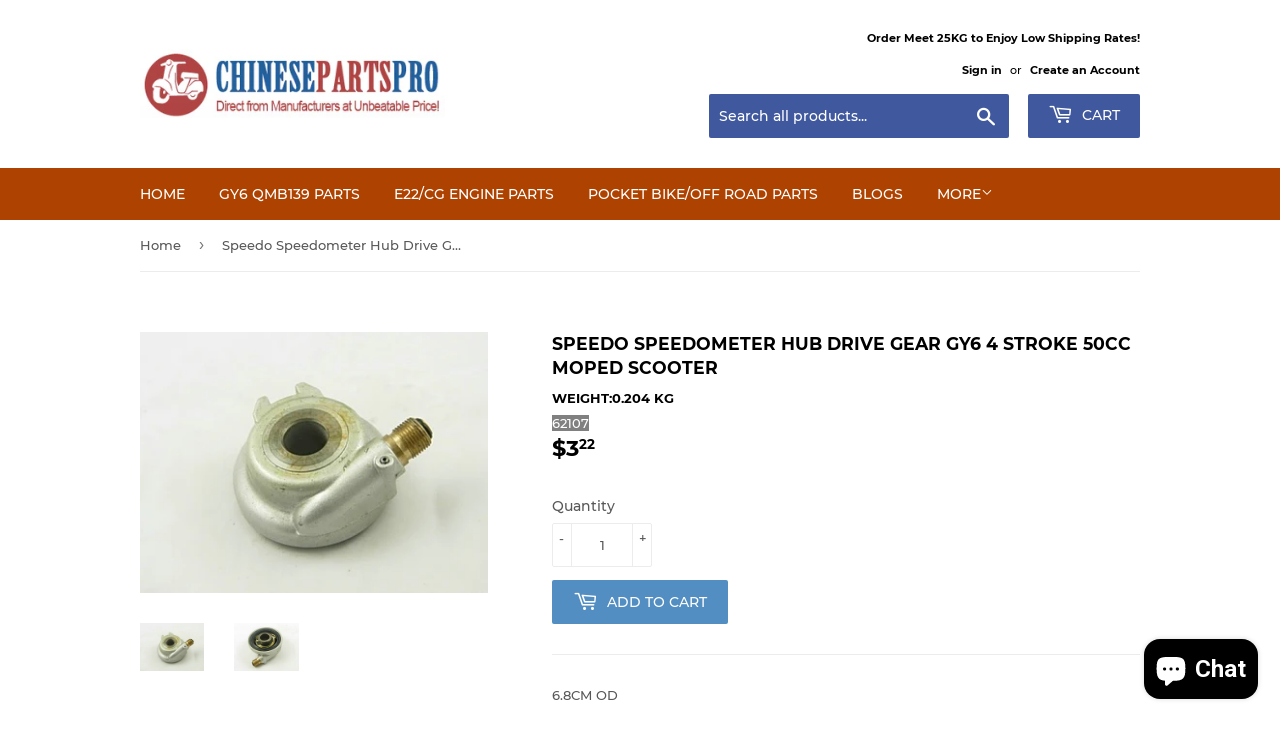

--- FILE ---
content_type: text/html; charset=utf-8
request_url: https://www.chinesepartspro.com/products/speedo-speedometer-hub-drive-gear-gy6-4-stroke-50cc-moped-scooter-2
body_size: 24365
content:
<!doctype html>
<!--[if lt IE 7]><html class="no-js lt-ie9 lt-ie8 lt-ie7" lang="en"> <![endif]-->
<!--[if IE 7]><html class="no-js lt-ie9 lt-ie8" lang="en"> <![endif]-->
<!--[if IE 8]><html class="no-js lt-ie9" lang="en"> <![endif]-->
<!--[if IE 9 ]><html class="ie9 no-js"> <![endif]-->
<!--[if (gt IE 9)|!(IE)]><!--> <html class="no-touch no-js"> <!--<![endif]-->
<head>
  <script>(function(H){H.className=H.className.replace(/\bno-js\b/,'js')})(document.documentElement)</script>
  <!-- Basic page needs ================================================== -->
  <meta charset="utf-8">
  <meta http-equiv="X-UA-Compatible" content="IE=edge,chrome=1">

  
  <link rel="shortcut icon" href="//www.chinesepartspro.com/cdn/shop/files/QQ_20221122090210_32x32.jpg?v=1669136602" type="image/png" />
  

  <!-- Title and description ================================================== -->
  <title>
  Speedo Speedometer Hub Drive Gear GY6 4 Stroke 50cc Moped Scooter S... &ndash; ChinesePartsPro
  </title>

  
    <meta name="description" content="Senses front wheel speed for speedometer. 6.8CM OD">
  

  <!-- Product meta ================================================== -->
  <!-- /snippets/social-meta-tags.liquid -->




<meta property="og:site_name" content="ChinesePartsPro">
<meta property="og:url" content="https://www.chinesepartspro.com/products/speedo-speedometer-hub-drive-gear-gy6-4-stroke-50cc-moped-scooter-2">
<meta property="og:title" content="Speedo Speedometer Hub Drive Gear GY6 4 Stroke 50cc Moped Scooter">
<meta property="og:type" content="product">
<meta property="og:description" content="Senses front wheel speed for speedometer. 6.8CM OD">

  <meta property="og:price:amount" content="3.22">
  <meta property="og:price:currency" content="USD">

<meta property="og:image" content="http://www.chinesepartspro.com/cdn/shop/products/7de8268d1b5a8eacacbfa47e6605d8be_1200x1200.jpg?v=1571610448"><meta property="og:image" content="http://www.chinesepartspro.com/cdn/shop/products/5af76ff32f00ff683fcb9ff47b1db9e3_1200x1200.jpg?v=1571610448">
<meta property="og:image:secure_url" content="https://www.chinesepartspro.com/cdn/shop/products/7de8268d1b5a8eacacbfa47e6605d8be_1200x1200.jpg?v=1571610448"><meta property="og:image:secure_url" content="https://www.chinesepartspro.com/cdn/shop/products/5af76ff32f00ff683fcb9ff47b1db9e3_1200x1200.jpg?v=1571610448">


<meta name="twitter:card" content="summary_large_image">
<meta name="twitter:title" content="Speedo Speedometer Hub Drive Gear GY6 4 Stroke 50cc Moped Scooter">
<meta name="twitter:description" content="Senses front wheel speed for speedometer. 6.8CM OD">


  <!-- Helpers ================================================== -->
  <link rel="canonical" href="https://www.chinesepartspro.com/products/speedo-speedometer-hub-drive-gear-gy6-4-stroke-50cc-moped-scooter-2">
  <meta name="viewport" content="width=device-width,initial-scale=1">

  <!-- CSS ================================================== -->
  <link href="//www.chinesepartspro.com/cdn/shop/t/13/assets/theme.scss.css?v=40063819013319825161703122262" rel="stylesheet" type="text/css" media="all" />

  <!-- Header hook for plugins ================================================== -->
  <script>window.performance && window.performance.mark && window.performance.mark('shopify.content_for_header.start');</script><meta name="google-site-verification" content="vZgZOHAmyc9RTFG5av9pixl8TQGvFV1k0lf93zUlPGY">
<meta id="shopify-digital-wallet" name="shopify-digital-wallet" content="/1188986997/digital_wallets/dialog">
<meta name="shopify-checkout-api-token" content="dc21752acc16a4c9248a7f4ccdc84d15">
<link rel="alternate" type="application/json+oembed" href="https://www.chinesepartspro.com/products/speedo-speedometer-hub-drive-gear-gy6-4-stroke-50cc-moped-scooter-2.oembed">
<script async="async" src="/checkouts/internal/preloads.js?locale=en-US"></script>
<link rel="preconnect" href="https://shop.app" crossorigin="anonymous">
<script async="async" src="https://shop.app/checkouts/internal/preloads.js?locale=en-US&shop_id=1188986997" crossorigin="anonymous"></script>
<script id="apple-pay-shop-capabilities" type="application/json">{"shopId":1188986997,"countryCode":"CA","currencyCode":"USD","merchantCapabilities":["supports3DS"],"merchantId":"gid:\/\/shopify\/Shop\/1188986997","merchantName":"ChinesePartsPro","requiredBillingContactFields":["postalAddress","email","phone"],"requiredShippingContactFields":["postalAddress","email","phone"],"shippingType":"shipping","supportedNetworks":["visa","masterCard","amex","discover","jcb"],"total":{"type":"pending","label":"ChinesePartsPro","amount":"1.00"},"shopifyPaymentsEnabled":true,"supportsSubscriptions":true}</script>
<script id="shopify-features" type="application/json">{"accessToken":"dc21752acc16a4c9248a7f4ccdc84d15","betas":["rich-media-storefront-analytics"],"domain":"www.chinesepartspro.com","predictiveSearch":true,"shopId":1188986997,"locale":"en"}</script>
<script>var Shopify = Shopify || {};
Shopify.shop = "chinesepartspro.myshopify.com";
Shopify.locale = "en";
Shopify.currency = {"active":"USD","rate":"1.0"};
Shopify.country = "US";
Shopify.theme = {"name":"Supply","id":32263045237,"schema_name":"Supply","schema_version":"6.0.1","theme_store_id":679,"role":"main"};
Shopify.theme.handle = "null";
Shopify.theme.style = {"id":null,"handle":null};
Shopify.cdnHost = "www.chinesepartspro.com/cdn";
Shopify.routes = Shopify.routes || {};
Shopify.routes.root = "/";</script>
<script type="module">!function(o){(o.Shopify=o.Shopify||{}).modules=!0}(window);</script>
<script>!function(o){function n(){var o=[];function n(){o.push(Array.prototype.slice.apply(arguments))}return n.q=o,n}var t=o.Shopify=o.Shopify||{};t.loadFeatures=n(),t.autoloadFeatures=n()}(window);</script>
<script>
  window.ShopifyPay = window.ShopifyPay || {};
  window.ShopifyPay.apiHost = "shop.app\/pay";
  window.ShopifyPay.redirectState = null;
</script>
<script id="shop-js-analytics" type="application/json">{"pageType":"product"}</script>
<script defer="defer" async type="module" src="//www.chinesepartspro.com/cdn/shopifycloud/shop-js/modules/v2/client.init-shop-cart-sync_BT-GjEfc.en.esm.js"></script>
<script defer="defer" async type="module" src="//www.chinesepartspro.com/cdn/shopifycloud/shop-js/modules/v2/chunk.common_D58fp_Oc.esm.js"></script>
<script defer="defer" async type="module" src="//www.chinesepartspro.com/cdn/shopifycloud/shop-js/modules/v2/chunk.modal_xMitdFEc.esm.js"></script>
<script type="module">
  await import("//www.chinesepartspro.com/cdn/shopifycloud/shop-js/modules/v2/client.init-shop-cart-sync_BT-GjEfc.en.esm.js");
await import("//www.chinesepartspro.com/cdn/shopifycloud/shop-js/modules/v2/chunk.common_D58fp_Oc.esm.js");
await import("//www.chinesepartspro.com/cdn/shopifycloud/shop-js/modules/v2/chunk.modal_xMitdFEc.esm.js");

  window.Shopify.SignInWithShop?.initShopCartSync?.({"fedCMEnabled":true,"windoidEnabled":true});

</script>
<script>
  window.Shopify = window.Shopify || {};
  if (!window.Shopify.featureAssets) window.Shopify.featureAssets = {};
  window.Shopify.featureAssets['shop-js'] = {"shop-cart-sync":["modules/v2/client.shop-cart-sync_DZOKe7Ll.en.esm.js","modules/v2/chunk.common_D58fp_Oc.esm.js","modules/v2/chunk.modal_xMitdFEc.esm.js"],"init-fed-cm":["modules/v2/client.init-fed-cm_B6oLuCjv.en.esm.js","modules/v2/chunk.common_D58fp_Oc.esm.js","modules/v2/chunk.modal_xMitdFEc.esm.js"],"shop-cash-offers":["modules/v2/client.shop-cash-offers_D2sdYoxE.en.esm.js","modules/v2/chunk.common_D58fp_Oc.esm.js","modules/v2/chunk.modal_xMitdFEc.esm.js"],"shop-login-button":["modules/v2/client.shop-login-button_QeVjl5Y3.en.esm.js","modules/v2/chunk.common_D58fp_Oc.esm.js","modules/v2/chunk.modal_xMitdFEc.esm.js"],"pay-button":["modules/v2/client.pay-button_DXTOsIq6.en.esm.js","modules/v2/chunk.common_D58fp_Oc.esm.js","modules/v2/chunk.modal_xMitdFEc.esm.js"],"shop-button":["modules/v2/client.shop-button_DQZHx9pm.en.esm.js","modules/v2/chunk.common_D58fp_Oc.esm.js","modules/v2/chunk.modal_xMitdFEc.esm.js"],"avatar":["modules/v2/client.avatar_BTnouDA3.en.esm.js"],"init-windoid":["modules/v2/client.init-windoid_CR1B-cfM.en.esm.js","modules/v2/chunk.common_D58fp_Oc.esm.js","modules/v2/chunk.modal_xMitdFEc.esm.js"],"init-shop-for-new-customer-accounts":["modules/v2/client.init-shop-for-new-customer-accounts_C_vY_xzh.en.esm.js","modules/v2/client.shop-login-button_QeVjl5Y3.en.esm.js","modules/v2/chunk.common_D58fp_Oc.esm.js","modules/v2/chunk.modal_xMitdFEc.esm.js"],"init-shop-email-lookup-coordinator":["modules/v2/client.init-shop-email-lookup-coordinator_BI7n9ZSv.en.esm.js","modules/v2/chunk.common_D58fp_Oc.esm.js","modules/v2/chunk.modal_xMitdFEc.esm.js"],"init-shop-cart-sync":["modules/v2/client.init-shop-cart-sync_BT-GjEfc.en.esm.js","modules/v2/chunk.common_D58fp_Oc.esm.js","modules/v2/chunk.modal_xMitdFEc.esm.js"],"shop-toast-manager":["modules/v2/client.shop-toast-manager_DiYdP3xc.en.esm.js","modules/v2/chunk.common_D58fp_Oc.esm.js","modules/v2/chunk.modal_xMitdFEc.esm.js"],"init-customer-accounts":["modules/v2/client.init-customer-accounts_D9ZNqS-Q.en.esm.js","modules/v2/client.shop-login-button_QeVjl5Y3.en.esm.js","modules/v2/chunk.common_D58fp_Oc.esm.js","modules/v2/chunk.modal_xMitdFEc.esm.js"],"init-customer-accounts-sign-up":["modules/v2/client.init-customer-accounts-sign-up_iGw4briv.en.esm.js","modules/v2/client.shop-login-button_QeVjl5Y3.en.esm.js","modules/v2/chunk.common_D58fp_Oc.esm.js","modules/v2/chunk.modal_xMitdFEc.esm.js"],"shop-follow-button":["modules/v2/client.shop-follow-button_CqMgW2wH.en.esm.js","modules/v2/chunk.common_D58fp_Oc.esm.js","modules/v2/chunk.modal_xMitdFEc.esm.js"],"checkout-modal":["modules/v2/client.checkout-modal_xHeaAweL.en.esm.js","modules/v2/chunk.common_D58fp_Oc.esm.js","modules/v2/chunk.modal_xMitdFEc.esm.js"],"shop-login":["modules/v2/client.shop-login_D91U-Q7h.en.esm.js","modules/v2/chunk.common_D58fp_Oc.esm.js","modules/v2/chunk.modal_xMitdFEc.esm.js"],"lead-capture":["modules/v2/client.lead-capture_BJmE1dJe.en.esm.js","modules/v2/chunk.common_D58fp_Oc.esm.js","modules/v2/chunk.modal_xMitdFEc.esm.js"],"payment-terms":["modules/v2/client.payment-terms_Ci9AEqFq.en.esm.js","modules/v2/chunk.common_D58fp_Oc.esm.js","modules/v2/chunk.modal_xMitdFEc.esm.js"]};
</script>
<script>(function() {
  var isLoaded = false;
  function asyncLoad() {
    if (isLoaded) return;
    isLoaded = true;
    var urls = ["https:\/\/reorder-master.hulkapps.com\/reorderjs\/re-order.js?1669101999\u0026shop=chinesepartspro.myshopify.com","https:\/\/lam-prod.s3.eu-central-1.amazonaws.com\/script-tags\/chinesepartspro.myshopify.com.js?shop=chinesepartspro.myshopify.com"];
    for (var i = 0; i < urls.length; i++) {
      var s = document.createElement('script');
      s.type = 'text/javascript';
      s.async = true;
      s.src = urls[i];
      var x = document.getElementsByTagName('script')[0];
      x.parentNode.insertBefore(s, x);
    }
  };
  if(window.attachEvent) {
    window.attachEvent('onload', asyncLoad);
  } else {
    window.addEventListener('load', asyncLoad, false);
  }
})();</script>
<script id="__st">var __st={"a":1188986997,"offset":-43200,"reqid":"2943b942-7f98-4a4a-abc1-c47bf245841d-1769188293","pageurl":"www.chinesepartspro.com\/products\/speedo-speedometer-hub-drive-gear-gy6-4-stroke-50cc-moped-scooter-2","u":"31b72038bc58","p":"product","rtyp":"product","rid":801802453109};</script>
<script>window.ShopifyPaypalV4VisibilityTracking = true;</script>
<script id="captcha-bootstrap">!function(){'use strict';const t='contact',e='account',n='new_comment',o=[[t,t],['blogs',n],['comments',n],[t,'customer']],c=[[e,'customer_login'],[e,'guest_login'],[e,'recover_customer_password'],[e,'create_customer']],r=t=>t.map((([t,e])=>`form[action*='/${t}']:not([data-nocaptcha='true']) input[name='form_type'][value='${e}']`)).join(','),a=t=>()=>t?[...document.querySelectorAll(t)].map((t=>t.form)):[];function s(){const t=[...o],e=r(t);return a(e)}const i='password',u='form_key',d=['recaptcha-v3-token','g-recaptcha-response','h-captcha-response',i],f=()=>{try{return window.sessionStorage}catch{return}},m='__shopify_v',_=t=>t.elements[u];function p(t,e,n=!1){try{const o=window.sessionStorage,c=JSON.parse(o.getItem(e)),{data:r}=function(t){const{data:e,action:n}=t;return t[m]||n?{data:e,action:n}:{data:t,action:n}}(c);for(const[e,n]of Object.entries(r))t.elements[e]&&(t.elements[e].value=n);n&&o.removeItem(e)}catch(o){console.error('form repopulation failed',{error:o})}}const l='form_type',E='cptcha';function T(t){t.dataset[E]=!0}const w=window,h=w.document,L='Shopify',v='ce_forms',y='captcha';let A=!1;((t,e)=>{const n=(g='f06e6c50-85a8-45c8-87d0-21a2b65856fe',I='https://cdn.shopify.com/shopifycloud/storefront-forms-hcaptcha/ce_storefront_forms_captcha_hcaptcha.v1.5.2.iife.js',D={infoText:'Protected by hCaptcha',privacyText:'Privacy',termsText:'Terms'},(t,e,n)=>{const o=w[L][v],c=o.bindForm;if(c)return c(t,g,e,D).then(n);var r;o.q.push([[t,g,e,D],n]),r=I,A||(h.body.append(Object.assign(h.createElement('script'),{id:'captcha-provider',async:!0,src:r})),A=!0)});var g,I,D;w[L]=w[L]||{},w[L][v]=w[L][v]||{},w[L][v].q=[],w[L][y]=w[L][y]||{},w[L][y].protect=function(t,e){n(t,void 0,e),T(t)},Object.freeze(w[L][y]),function(t,e,n,w,h,L){const[v,y,A,g]=function(t,e,n){const i=e?o:[],u=t?c:[],d=[...i,...u],f=r(d),m=r(i),_=r(d.filter((([t,e])=>n.includes(e))));return[a(f),a(m),a(_),s()]}(w,h,L),I=t=>{const e=t.target;return e instanceof HTMLFormElement?e:e&&e.form},D=t=>v().includes(t);t.addEventListener('submit',(t=>{const e=I(t);if(!e)return;const n=D(e)&&!e.dataset.hcaptchaBound&&!e.dataset.recaptchaBound,o=_(e),c=g().includes(e)&&(!o||!o.value);(n||c)&&t.preventDefault(),c&&!n&&(function(t){try{if(!f())return;!function(t){const e=f();if(!e)return;const n=_(t);if(!n)return;const o=n.value;o&&e.removeItem(o)}(t);const e=Array.from(Array(32),(()=>Math.random().toString(36)[2])).join('');!function(t,e){_(t)||t.append(Object.assign(document.createElement('input'),{type:'hidden',name:u})),t.elements[u].value=e}(t,e),function(t,e){const n=f();if(!n)return;const o=[...t.querySelectorAll(`input[type='${i}']`)].map((({name:t})=>t)),c=[...d,...o],r={};for(const[a,s]of new FormData(t).entries())c.includes(a)||(r[a]=s);n.setItem(e,JSON.stringify({[m]:1,action:t.action,data:r}))}(t,e)}catch(e){console.error('failed to persist form',e)}}(e),e.submit())}));const S=(t,e)=>{t&&!t.dataset[E]&&(n(t,e.some((e=>e===t))),T(t))};for(const o of['focusin','change'])t.addEventListener(o,(t=>{const e=I(t);D(e)&&S(e,y())}));const B=e.get('form_key'),M=e.get(l),P=B&&M;t.addEventListener('DOMContentLoaded',(()=>{const t=y();if(P)for(const e of t)e.elements[l].value===M&&p(e,B);[...new Set([...A(),...v().filter((t=>'true'===t.dataset.shopifyCaptcha))])].forEach((e=>S(e,t)))}))}(h,new URLSearchParams(w.location.search),n,t,e,['guest_login'])})(!0,!0)}();</script>
<script integrity="sha256-4kQ18oKyAcykRKYeNunJcIwy7WH5gtpwJnB7kiuLZ1E=" data-source-attribution="shopify.loadfeatures" defer="defer" src="//www.chinesepartspro.com/cdn/shopifycloud/storefront/assets/storefront/load_feature-a0a9edcb.js" crossorigin="anonymous"></script>
<script crossorigin="anonymous" defer="defer" src="//www.chinesepartspro.com/cdn/shopifycloud/storefront/assets/shopify_pay/storefront-65b4c6d7.js?v=20250812"></script>
<script data-source-attribution="shopify.dynamic_checkout.dynamic.init">var Shopify=Shopify||{};Shopify.PaymentButton=Shopify.PaymentButton||{isStorefrontPortableWallets:!0,init:function(){window.Shopify.PaymentButton.init=function(){};var t=document.createElement("script");t.src="https://www.chinesepartspro.com/cdn/shopifycloud/portable-wallets/latest/portable-wallets.en.js",t.type="module",document.head.appendChild(t)}};
</script>
<script data-source-attribution="shopify.dynamic_checkout.buyer_consent">
  function portableWalletsHideBuyerConsent(e){var t=document.getElementById("shopify-buyer-consent"),n=document.getElementById("shopify-subscription-policy-button");t&&n&&(t.classList.add("hidden"),t.setAttribute("aria-hidden","true"),n.removeEventListener("click",e))}function portableWalletsShowBuyerConsent(e){var t=document.getElementById("shopify-buyer-consent"),n=document.getElementById("shopify-subscription-policy-button");t&&n&&(t.classList.remove("hidden"),t.removeAttribute("aria-hidden"),n.addEventListener("click",e))}window.Shopify?.PaymentButton&&(window.Shopify.PaymentButton.hideBuyerConsent=portableWalletsHideBuyerConsent,window.Shopify.PaymentButton.showBuyerConsent=portableWalletsShowBuyerConsent);
</script>
<script data-source-attribution="shopify.dynamic_checkout.cart.bootstrap">document.addEventListener("DOMContentLoaded",(function(){function t(){return document.querySelector("shopify-accelerated-checkout-cart, shopify-accelerated-checkout")}if(t())Shopify.PaymentButton.init();else{new MutationObserver((function(e,n){t()&&(Shopify.PaymentButton.init(),n.disconnect())})).observe(document.body,{childList:!0,subtree:!0})}}));
</script>
<link id="shopify-accelerated-checkout-styles" rel="stylesheet" media="screen" href="https://www.chinesepartspro.com/cdn/shopifycloud/portable-wallets/latest/accelerated-checkout-backwards-compat.css" crossorigin="anonymous">
<style id="shopify-accelerated-checkout-cart">
        #shopify-buyer-consent {
  margin-top: 1em;
  display: inline-block;
  width: 100%;
}

#shopify-buyer-consent.hidden {
  display: none;
}

#shopify-subscription-policy-button {
  background: none;
  border: none;
  padding: 0;
  text-decoration: underline;
  font-size: inherit;
  cursor: pointer;
}

#shopify-subscription-policy-button::before {
  box-shadow: none;
}

      </style>

<script>window.performance && window.performance.mark && window.performance.mark('shopify.content_for_header.end');</script>

  

<!--[if lt IE 9]>
<script src="//cdnjs.cloudflare.com/ajax/libs/html5shiv/3.7.2/html5shiv.min.js" type="text/javascript"></script>
<![endif]-->
<!--[if (lte IE 9) ]><script src="//www.chinesepartspro.com/cdn/shop/t/13/assets/match-media.min.js?v=538" type="text/javascript"></script><![endif]-->


  
  

  <script src="//www.chinesepartspro.com/cdn/shop/t/13/assets/jquery-2.2.3.min.js?v=58211863146907186831532907060" type="text/javascript"></script>

  <!--[if (gt IE 9)|!(IE)]><!--><script src="//www.chinesepartspro.com/cdn/shop/t/13/assets/lazysizes.min.js?v=8147953233334221341532907060" async="async"></script><!--<![endif]-->
  <!--[if lte IE 9]><script src="//www.chinesepartspro.com/cdn/shop/t/13/assets/lazysizes.min.js?v=8147953233334221341532907060"></script><![endif]-->

  <!--[if (gt IE 9)|!(IE)]><!--><script src="//www.chinesepartspro.com/cdn/shop/t/13/assets/vendor.js?v=139556961657742901381532907061" defer="defer"></script><!--<![endif]-->
  <!--[if lte IE 9]><script src="//www.chinesepartspro.com/cdn/shop/t/13/assets/vendor.js?v=139556961657742901381532907061"></script><![endif]-->

  <!--[if (gt IE 9)|!(IE)]><!--><script src="//www.chinesepartspro.com/cdn/shop/t/13/assets/theme.js?v=43812549650381243581532912440" defer="defer"></script><!--<![endif]-->
  <!--[if lte IE 9]><script src="//www.chinesepartspro.com/cdn/shop/t/13/assets/theme.js?v=43812549650381243581532912440"></script><![endif]-->

<!-- Load Facebook SDK for JavaScript -->
     
                      
                      
                      
                      
                      
                      
                      
                      
                      
                      
                      
                      
                      
                      
                      
                      
                      
                      
                      
                      
                      
                      
                      
                      
                      
                      
                      
                      
                      
                      
                      
                      
                      
                      
                      
                      
                      
                      
                      
                      
                      
                      
                      
                      
                      
                      
                      
                      
                      
                      
                      
                      
                      
                      
                      
                      
                      
                      
                      
                      
                      
                      
                      
                      
                      
                      
                      
                      
                      
                      
                      
                      
                      
                      
                      
                      
                      
                      
                      
                      
                      
                      
                      
                      
                      
                      
                      
                      
                      
                      
                      
                      
                      
                      
                      
                      
                      
                      
                      
                      
                      
                      
                      
                      
                      
                      
                      
                      
                      
                      
                      
                      
                      
                      
                      
                      
                      
                      
                      
                      
                      
                      
                      
                      
                      
                      
                      
                      
                      
                      
                      
                      
                      
                      
                      
                      
                      
                      
                      
                      
                      
                      
                      
                      
                      
                      
                      
                      
                      
                      
                      
                      
                      
                      
                      
                      
                      
                      
                      
                      
                      
                      
                      
                      
                      
                      
                      
                      
                      
                      
                      
                      
                      
                      
                      
                      <!--StartCartCartCustomCode-->
                      
                      <!-- Abandoned Cart Information -->
                      <div id="care-cart-customer-information" style="display:none">
                        {"id":"", "email":"","default_address":null,"first_name":"","last_name":"","name":"" }
                      </div>
                      <!-- Abandoned Cart Information -->
                      
                      <!--  ShopInformation -->
                      <div id="care-cart-shop-information" style="display:none">
                        {"domain":"chinesepartspro.myshopify.com" }
                      </div>
                      <!--  ShopInformation -->
                      
                      <!--EndCareCartCustomCode-->
                      <link href='https://fonts.googleapis.com/css?family=Lato:300,400,700,900|Manjari:400,700|Nunito:300,400,600,700,800|Roboto:300,400,500,700,900&display=swap' rel='stylesheet'>
                                   <link rel='stylesheet' href='https://reorder-master.hulkapps.com/css/re-order.css?v=2022-08-04 21:01:48'>
<script src="https://cdn.shopify.com/extensions/e8878072-2f6b-4e89-8082-94b04320908d/inbox-1254/assets/inbox-chat-loader.js" type="text/javascript" defer="defer"></script>
<link href="https://monorail-edge.shopifysvc.com" rel="dns-prefetch">
<script>(function(){if ("sendBeacon" in navigator && "performance" in window) {try {var session_token_from_headers = performance.getEntriesByType('navigation')[0].serverTiming.find(x => x.name == '_s').description;} catch {var session_token_from_headers = undefined;}var session_cookie_matches = document.cookie.match(/_shopify_s=([^;]*)/);var session_token_from_cookie = session_cookie_matches && session_cookie_matches.length === 2 ? session_cookie_matches[1] : "";var session_token = session_token_from_headers || session_token_from_cookie || "";function handle_abandonment_event(e) {var entries = performance.getEntries().filter(function(entry) {return /monorail-edge.shopifysvc.com/.test(entry.name);});if (!window.abandonment_tracked && entries.length === 0) {window.abandonment_tracked = true;var currentMs = Date.now();var navigation_start = performance.timing.navigationStart;var payload = {shop_id: 1188986997,url: window.location.href,navigation_start,duration: currentMs - navigation_start,session_token,page_type: "product"};window.navigator.sendBeacon("https://monorail-edge.shopifysvc.com/v1/produce", JSON.stringify({schema_id: "online_store_buyer_site_abandonment/1.1",payload: payload,metadata: {event_created_at_ms: currentMs,event_sent_at_ms: currentMs}}));}}window.addEventListener('pagehide', handle_abandonment_event);}}());</script>
<script id="web-pixels-manager-setup">(function e(e,d,r,n,o){if(void 0===o&&(o={}),!Boolean(null===(a=null===(i=window.Shopify)||void 0===i?void 0:i.analytics)||void 0===a?void 0:a.replayQueue)){var i,a;window.Shopify=window.Shopify||{};var t=window.Shopify;t.analytics=t.analytics||{};var s=t.analytics;s.replayQueue=[],s.publish=function(e,d,r){return s.replayQueue.push([e,d,r]),!0};try{self.performance.mark("wpm:start")}catch(e){}var l=function(){var e={modern:/Edge?\/(1{2}[4-9]|1[2-9]\d|[2-9]\d{2}|\d{4,})\.\d+(\.\d+|)|Firefox\/(1{2}[4-9]|1[2-9]\d|[2-9]\d{2}|\d{4,})\.\d+(\.\d+|)|Chrom(ium|e)\/(9{2}|\d{3,})\.\d+(\.\d+|)|(Maci|X1{2}).+ Version\/(15\.\d+|(1[6-9]|[2-9]\d|\d{3,})\.\d+)([,.]\d+|)( \(\w+\)|)( Mobile\/\w+|) Safari\/|Chrome.+OPR\/(9{2}|\d{3,})\.\d+\.\d+|(CPU[ +]OS|iPhone[ +]OS|CPU[ +]iPhone|CPU IPhone OS|CPU iPad OS)[ +]+(15[._]\d+|(1[6-9]|[2-9]\d|\d{3,})[._]\d+)([._]\d+|)|Android:?[ /-](13[3-9]|1[4-9]\d|[2-9]\d{2}|\d{4,})(\.\d+|)(\.\d+|)|Android.+Firefox\/(13[5-9]|1[4-9]\d|[2-9]\d{2}|\d{4,})\.\d+(\.\d+|)|Android.+Chrom(ium|e)\/(13[3-9]|1[4-9]\d|[2-9]\d{2}|\d{4,})\.\d+(\.\d+|)|SamsungBrowser\/([2-9]\d|\d{3,})\.\d+/,legacy:/Edge?\/(1[6-9]|[2-9]\d|\d{3,})\.\d+(\.\d+|)|Firefox\/(5[4-9]|[6-9]\d|\d{3,})\.\d+(\.\d+|)|Chrom(ium|e)\/(5[1-9]|[6-9]\d|\d{3,})\.\d+(\.\d+|)([\d.]+$|.*Safari\/(?![\d.]+ Edge\/[\d.]+$))|(Maci|X1{2}).+ Version\/(10\.\d+|(1[1-9]|[2-9]\d|\d{3,})\.\d+)([,.]\d+|)( \(\w+\)|)( Mobile\/\w+|) Safari\/|Chrome.+OPR\/(3[89]|[4-9]\d|\d{3,})\.\d+\.\d+|(CPU[ +]OS|iPhone[ +]OS|CPU[ +]iPhone|CPU IPhone OS|CPU iPad OS)[ +]+(10[._]\d+|(1[1-9]|[2-9]\d|\d{3,})[._]\d+)([._]\d+|)|Android:?[ /-](13[3-9]|1[4-9]\d|[2-9]\d{2}|\d{4,})(\.\d+|)(\.\d+|)|Mobile Safari.+OPR\/([89]\d|\d{3,})\.\d+\.\d+|Android.+Firefox\/(13[5-9]|1[4-9]\d|[2-9]\d{2}|\d{4,})\.\d+(\.\d+|)|Android.+Chrom(ium|e)\/(13[3-9]|1[4-9]\d|[2-9]\d{2}|\d{4,})\.\d+(\.\d+|)|Android.+(UC? ?Browser|UCWEB|U3)[ /]?(15\.([5-9]|\d{2,})|(1[6-9]|[2-9]\d|\d{3,})\.\d+)\.\d+|SamsungBrowser\/(5\.\d+|([6-9]|\d{2,})\.\d+)|Android.+MQ{2}Browser\/(14(\.(9|\d{2,})|)|(1[5-9]|[2-9]\d|\d{3,})(\.\d+|))(\.\d+|)|K[Aa][Ii]OS\/(3\.\d+|([4-9]|\d{2,})\.\d+)(\.\d+|)/},d=e.modern,r=e.legacy,n=navigator.userAgent;return n.match(d)?"modern":n.match(r)?"legacy":"unknown"}(),u="modern"===l?"modern":"legacy",c=(null!=n?n:{modern:"",legacy:""})[u],f=function(e){return[e.baseUrl,"/wpm","/b",e.hashVersion,"modern"===e.buildTarget?"m":"l",".js"].join("")}({baseUrl:d,hashVersion:r,buildTarget:u}),m=function(e){var d=e.version,r=e.bundleTarget,n=e.surface,o=e.pageUrl,i=e.monorailEndpoint;return{emit:function(e){var a=e.status,t=e.errorMsg,s=(new Date).getTime(),l=JSON.stringify({metadata:{event_sent_at_ms:s},events:[{schema_id:"web_pixels_manager_load/3.1",payload:{version:d,bundle_target:r,page_url:o,status:a,surface:n,error_msg:t},metadata:{event_created_at_ms:s}}]});if(!i)return console&&console.warn&&console.warn("[Web Pixels Manager] No Monorail endpoint provided, skipping logging."),!1;try{return self.navigator.sendBeacon.bind(self.navigator)(i,l)}catch(e){}var u=new XMLHttpRequest;try{return u.open("POST",i,!0),u.setRequestHeader("Content-Type","text/plain"),u.send(l),!0}catch(e){return console&&console.warn&&console.warn("[Web Pixels Manager] Got an unhandled error while logging to Monorail."),!1}}}}({version:r,bundleTarget:l,surface:e.surface,pageUrl:self.location.href,monorailEndpoint:e.monorailEndpoint});try{o.browserTarget=l,function(e){var d=e.src,r=e.async,n=void 0===r||r,o=e.onload,i=e.onerror,a=e.sri,t=e.scriptDataAttributes,s=void 0===t?{}:t,l=document.createElement("script"),u=document.querySelector("head"),c=document.querySelector("body");if(l.async=n,l.src=d,a&&(l.integrity=a,l.crossOrigin="anonymous"),s)for(var f in s)if(Object.prototype.hasOwnProperty.call(s,f))try{l.dataset[f]=s[f]}catch(e){}if(o&&l.addEventListener("load",o),i&&l.addEventListener("error",i),u)u.appendChild(l);else{if(!c)throw new Error("Did not find a head or body element to append the script");c.appendChild(l)}}({src:f,async:!0,onload:function(){if(!function(){var e,d;return Boolean(null===(d=null===(e=window.Shopify)||void 0===e?void 0:e.analytics)||void 0===d?void 0:d.initialized)}()){var d=window.webPixelsManager.init(e)||void 0;if(d){var r=window.Shopify.analytics;r.replayQueue.forEach((function(e){var r=e[0],n=e[1],o=e[2];d.publishCustomEvent(r,n,o)})),r.replayQueue=[],r.publish=d.publishCustomEvent,r.visitor=d.visitor,r.initialized=!0}}},onerror:function(){return m.emit({status:"failed",errorMsg:"".concat(f," has failed to load")})},sri:function(e){var d=/^sha384-[A-Za-z0-9+/=]+$/;return"string"==typeof e&&d.test(e)}(c)?c:"",scriptDataAttributes:o}),m.emit({status:"loading"})}catch(e){m.emit({status:"failed",errorMsg:(null==e?void 0:e.message)||"Unknown error"})}}})({shopId: 1188986997,storefrontBaseUrl: "https://www.chinesepartspro.com",extensionsBaseUrl: "https://extensions.shopifycdn.com/cdn/shopifycloud/web-pixels-manager",monorailEndpoint: "https://monorail-edge.shopifysvc.com/unstable/produce_batch",surface: "storefront-renderer",enabledBetaFlags: ["2dca8a86"],webPixelsConfigList: [{"id":"818479416","configuration":"{\"config\":\"{\\\"pixel_id\\\":\\\"AW-604364749\\\",\\\"target_country\\\":\\\"US\\\",\\\"gtag_events\\\":[{\\\"type\\\":\\\"search\\\",\\\"action_label\\\":\\\"AW-604364749\\\/1QOdCIbb7doBEM2_l6AC\\\"},{\\\"type\\\":\\\"begin_checkout\\\",\\\"action_label\\\":\\\"AW-604364749\\\/8PaqCIPb7doBEM2_l6AC\\\"},{\\\"type\\\":\\\"view_item\\\",\\\"action_label\\\":[\\\"AW-604364749\\\/GqN6CP3a7doBEM2_l6AC\\\",\\\"MC-LBRM2TK0BR\\\"]},{\\\"type\\\":\\\"purchase\\\",\\\"action_label\\\":[\\\"AW-604364749\\\/1q01CPra7doBEM2_l6AC\\\",\\\"MC-LBRM2TK0BR\\\"]},{\\\"type\\\":\\\"page_view\\\",\\\"action_label\\\":[\\\"AW-604364749\\\/nIfkCPfa7doBEM2_l6AC\\\",\\\"MC-LBRM2TK0BR\\\"]},{\\\"type\\\":\\\"add_payment_info\\\",\\\"action_label\\\":\\\"AW-604364749\\\/3i5RCInb7doBEM2_l6AC\\\"},{\\\"type\\\":\\\"add_to_cart\\\",\\\"action_label\\\":\\\"AW-604364749\\\/szIUCIDb7doBEM2_l6AC\\\"}],\\\"enable_monitoring_mode\\\":false}\"}","eventPayloadVersion":"v1","runtimeContext":"OPEN","scriptVersion":"b2a88bafab3e21179ed38636efcd8a93","type":"APP","apiClientId":1780363,"privacyPurposes":[],"dataSharingAdjustments":{"protectedCustomerApprovalScopes":["read_customer_address","read_customer_email","read_customer_name","read_customer_personal_data","read_customer_phone"]}},{"id":"314540344","configuration":"{\"pixel_id\":\"630503507633397\",\"pixel_type\":\"facebook_pixel\",\"metaapp_system_user_token\":\"-\"}","eventPayloadVersion":"v1","runtimeContext":"OPEN","scriptVersion":"ca16bc87fe92b6042fbaa3acc2fbdaa6","type":"APP","apiClientId":2329312,"privacyPurposes":["ANALYTICS","MARKETING","SALE_OF_DATA"],"dataSharingAdjustments":{"protectedCustomerApprovalScopes":["read_customer_address","read_customer_email","read_customer_name","read_customer_personal_data","read_customer_phone"]}},{"id":"151683384","eventPayloadVersion":"v1","runtimeContext":"LAX","scriptVersion":"1","type":"CUSTOM","privacyPurposes":["ANALYTICS"],"name":"Google Analytics tag (migrated)"},{"id":"shopify-app-pixel","configuration":"{}","eventPayloadVersion":"v1","runtimeContext":"STRICT","scriptVersion":"0450","apiClientId":"shopify-pixel","type":"APP","privacyPurposes":["ANALYTICS","MARKETING"]},{"id":"shopify-custom-pixel","eventPayloadVersion":"v1","runtimeContext":"LAX","scriptVersion":"0450","apiClientId":"shopify-pixel","type":"CUSTOM","privacyPurposes":["ANALYTICS","MARKETING"]}],isMerchantRequest: false,initData: {"shop":{"name":"ChinesePartsPro","paymentSettings":{"currencyCode":"USD"},"myshopifyDomain":"chinesepartspro.myshopify.com","countryCode":"CA","storefrontUrl":"https:\/\/www.chinesepartspro.com"},"customer":null,"cart":null,"checkout":null,"productVariants":[{"price":{"amount":3.22,"currencyCode":"USD"},"product":{"title":"Speedo Speedometer Hub Drive Gear GY6 4 Stroke 50cc Moped Scooter","vendor":"ChinesePartsPro","id":"801802453109","untranslatedTitle":"Speedo Speedometer Hub Drive Gear GY6 4 Stroke 50cc Moped Scooter","url":"\/products\/speedo-speedometer-hub-drive-gear-gy6-4-stroke-50cc-moped-scooter-2","type":"Parts Categories"},"id":"8804426842229","image":{"src":"\/\/www.chinesepartspro.com\/cdn\/shop\/products\/7de8268d1b5a8eacacbfa47e6605d8be.jpg?v=1571610448"},"sku":"62107","title":"Default Title","untranslatedTitle":"Default Title"}],"purchasingCompany":null},},"https://www.chinesepartspro.com/cdn","fcfee988w5aeb613cpc8e4bc33m6693e112",{"modern":"","legacy":""},{"shopId":"1188986997","storefrontBaseUrl":"https:\/\/www.chinesepartspro.com","extensionBaseUrl":"https:\/\/extensions.shopifycdn.com\/cdn\/shopifycloud\/web-pixels-manager","surface":"storefront-renderer","enabledBetaFlags":"[\"2dca8a86\"]","isMerchantRequest":"false","hashVersion":"fcfee988w5aeb613cpc8e4bc33m6693e112","publish":"custom","events":"[[\"page_viewed\",{}],[\"product_viewed\",{\"productVariant\":{\"price\":{\"amount\":3.22,\"currencyCode\":\"USD\"},\"product\":{\"title\":\"Speedo Speedometer Hub Drive Gear GY6 4 Stroke 50cc Moped Scooter\",\"vendor\":\"ChinesePartsPro\",\"id\":\"801802453109\",\"untranslatedTitle\":\"Speedo Speedometer Hub Drive Gear GY6 4 Stroke 50cc Moped Scooter\",\"url\":\"\/products\/speedo-speedometer-hub-drive-gear-gy6-4-stroke-50cc-moped-scooter-2\",\"type\":\"Parts Categories\"},\"id\":\"8804426842229\",\"image\":{\"src\":\"\/\/www.chinesepartspro.com\/cdn\/shop\/products\/7de8268d1b5a8eacacbfa47e6605d8be.jpg?v=1571610448\"},\"sku\":\"62107\",\"title\":\"Default Title\",\"untranslatedTitle\":\"Default Title\"}}]]"});</script><script>
  window.ShopifyAnalytics = window.ShopifyAnalytics || {};
  window.ShopifyAnalytics.meta = window.ShopifyAnalytics.meta || {};
  window.ShopifyAnalytics.meta.currency = 'USD';
  var meta = {"product":{"id":801802453109,"gid":"gid:\/\/shopify\/Product\/801802453109","vendor":"ChinesePartsPro","type":"Parts Categories","handle":"speedo-speedometer-hub-drive-gear-gy6-4-stroke-50cc-moped-scooter-2","variants":[{"id":8804426842229,"price":322,"name":"Speedo Speedometer Hub Drive Gear GY6 4 Stroke 50cc Moped Scooter","public_title":null,"sku":"62107"}],"remote":false},"page":{"pageType":"product","resourceType":"product","resourceId":801802453109,"requestId":"2943b942-7f98-4a4a-abc1-c47bf245841d-1769188293"}};
  for (var attr in meta) {
    window.ShopifyAnalytics.meta[attr] = meta[attr];
  }
</script>
<script class="analytics">
  (function () {
    var customDocumentWrite = function(content) {
      var jquery = null;

      if (window.jQuery) {
        jquery = window.jQuery;
      } else if (window.Checkout && window.Checkout.$) {
        jquery = window.Checkout.$;
      }

      if (jquery) {
        jquery('body').append(content);
      }
    };

    var hasLoggedConversion = function(token) {
      if (token) {
        return document.cookie.indexOf('loggedConversion=' + token) !== -1;
      }
      return false;
    }

    var setCookieIfConversion = function(token) {
      if (token) {
        var twoMonthsFromNow = new Date(Date.now());
        twoMonthsFromNow.setMonth(twoMonthsFromNow.getMonth() + 2);

        document.cookie = 'loggedConversion=' + token + '; expires=' + twoMonthsFromNow;
      }
    }

    var trekkie = window.ShopifyAnalytics.lib = window.trekkie = window.trekkie || [];
    if (trekkie.integrations) {
      return;
    }
    trekkie.methods = [
      'identify',
      'page',
      'ready',
      'track',
      'trackForm',
      'trackLink'
    ];
    trekkie.factory = function(method) {
      return function() {
        var args = Array.prototype.slice.call(arguments);
        args.unshift(method);
        trekkie.push(args);
        return trekkie;
      };
    };
    for (var i = 0; i < trekkie.methods.length; i++) {
      var key = trekkie.methods[i];
      trekkie[key] = trekkie.factory(key);
    }
    trekkie.load = function(config) {
      trekkie.config = config || {};
      trekkie.config.initialDocumentCookie = document.cookie;
      var first = document.getElementsByTagName('script')[0];
      var script = document.createElement('script');
      script.type = 'text/javascript';
      script.onerror = function(e) {
        var scriptFallback = document.createElement('script');
        scriptFallback.type = 'text/javascript';
        scriptFallback.onerror = function(error) {
                var Monorail = {
      produce: function produce(monorailDomain, schemaId, payload) {
        var currentMs = new Date().getTime();
        var event = {
          schema_id: schemaId,
          payload: payload,
          metadata: {
            event_created_at_ms: currentMs,
            event_sent_at_ms: currentMs
          }
        };
        return Monorail.sendRequest("https://" + monorailDomain + "/v1/produce", JSON.stringify(event));
      },
      sendRequest: function sendRequest(endpointUrl, payload) {
        // Try the sendBeacon API
        if (window && window.navigator && typeof window.navigator.sendBeacon === 'function' && typeof window.Blob === 'function' && !Monorail.isIos12()) {
          var blobData = new window.Blob([payload], {
            type: 'text/plain'
          });

          if (window.navigator.sendBeacon(endpointUrl, blobData)) {
            return true;
          } // sendBeacon was not successful

        } // XHR beacon

        var xhr = new XMLHttpRequest();

        try {
          xhr.open('POST', endpointUrl);
          xhr.setRequestHeader('Content-Type', 'text/plain');
          xhr.send(payload);
        } catch (e) {
          console.log(e);
        }

        return false;
      },
      isIos12: function isIos12() {
        return window.navigator.userAgent.lastIndexOf('iPhone; CPU iPhone OS 12_') !== -1 || window.navigator.userAgent.lastIndexOf('iPad; CPU OS 12_') !== -1;
      }
    };
    Monorail.produce('monorail-edge.shopifysvc.com',
      'trekkie_storefront_load_errors/1.1',
      {shop_id: 1188986997,
      theme_id: 32263045237,
      app_name: "storefront",
      context_url: window.location.href,
      source_url: "//www.chinesepartspro.com/cdn/s/trekkie.storefront.8d95595f799fbf7e1d32231b9a28fd43b70c67d3.min.js"});

        };
        scriptFallback.async = true;
        scriptFallback.src = '//www.chinesepartspro.com/cdn/s/trekkie.storefront.8d95595f799fbf7e1d32231b9a28fd43b70c67d3.min.js';
        first.parentNode.insertBefore(scriptFallback, first);
      };
      script.async = true;
      script.src = '//www.chinesepartspro.com/cdn/s/trekkie.storefront.8d95595f799fbf7e1d32231b9a28fd43b70c67d3.min.js';
      first.parentNode.insertBefore(script, first);
    };
    trekkie.load(
      {"Trekkie":{"appName":"storefront","development":false,"defaultAttributes":{"shopId":1188986997,"isMerchantRequest":null,"themeId":32263045237,"themeCityHash":"1706060170052542422","contentLanguage":"en","currency":"USD","eventMetadataId":"56546d6e-c673-465e-9501-1c346b415fb6"},"isServerSideCookieWritingEnabled":true,"monorailRegion":"shop_domain","enabledBetaFlags":["65f19447"]},"Session Attribution":{},"S2S":{"facebookCapiEnabled":true,"source":"trekkie-storefront-renderer","apiClientId":580111}}
    );

    var loaded = false;
    trekkie.ready(function() {
      if (loaded) return;
      loaded = true;

      window.ShopifyAnalytics.lib = window.trekkie;

      var originalDocumentWrite = document.write;
      document.write = customDocumentWrite;
      try { window.ShopifyAnalytics.merchantGoogleAnalytics.call(this); } catch(error) {};
      document.write = originalDocumentWrite;

      window.ShopifyAnalytics.lib.page(null,{"pageType":"product","resourceType":"product","resourceId":801802453109,"requestId":"2943b942-7f98-4a4a-abc1-c47bf245841d-1769188293","shopifyEmitted":true});

      var match = window.location.pathname.match(/checkouts\/(.+)\/(thank_you|post_purchase)/)
      var token = match? match[1]: undefined;
      if (!hasLoggedConversion(token)) {
        setCookieIfConversion(token);
        window.ShopifyAnalytics.lib.track("Viewed Product",{"currency":"USD","variantId":8804426842229,"productId":801802453109,"productGid":"gid:\/\/shopify\/Product\/801802453109","name":"Speedo Speedometer Hub Drive Gear GY6 4 Stroke 50cc Moped Scooter","price":"3.22","sku":"62107","brand":"ChinesePartsPro","variant":null,"category":"Parts Categories","nonInteraction":true,"remote":false},undefined,undefined,{"shopifyEmitted":true});
      window.ShopifyAnalytics.lib.track("monorail:\/\/trekkie_storefront_viewed_product\/1.1",{"currency":"USD","variantId":8804426842229,"productId":801802453109,"productGid":"gid:\/\/shopify\/Product\/801802453109","name":"Speedo Speedometer Hub Drive Gear GY6 4 Stroke 50cc Moped Scooter","price":"3.22","sku":"62107","brand":"ChinesePartsPro","variant":null,"category":"Parts Categories","nonInteraction":true,"remote":false,"referer":"https:\/\/www.chinesepartspro.com\/products\/speedo-speedometer-hub-drive-gear-gy6-4-stroke-50cc-moped-scooter-2"});
      }
    });


        var eventsListenerScript = document.createElement('script');
        eventsListenerScript.async = true;
        eventsListenerScript.src = "//www.chinesepartspro.com/cdn/shopifycloud/storefront/assets/shop_events_listener-3da45d37.js";
        document.getElementsByTagName('head')[0].appendChild(eventsListenerScript);

})();</script>
  <script>
  if (!window.ga || (window.ga && typeof window.ga !== 'function')) {
    window.ga = function ga() {
      (window.ga.q = window.ga.q || []).push(arguments);
      if (window.Shopify && window.Shopify.analytics && typeof window.Shopify.analytics.publish === 'function') {
        window.Shopify.analytics.publish("ga_stub_called", {}, {sendTo: "google_osp_migration"});
      }
      console.error("Shopify's Google Analytics stub called with:", Array.from(arguments), "\nSee https://help.shopify.com/manual/promoting-marketing/pixels/pixel-migration#google for more information.");
    };
    if (window.Shopify && window.Shopify.analytics && typeof window.Shopify.analytics.publish === 'function') {
      window.Shopify.analytics.publish("ga_stub_initialized", {}, {sendTo: "google_osp_migration"});
    }
  }
</script>
<script
  defer
  src="https://www.chinesepartspro.com/cdn/shopifycloud/perf-kit/shopify-perf-kit-3.0.4.min.js"
  data-application="storefront-renderer"
  data-shop-id="1188986997"
  data-render-region="gcp-us-central1"
  data-page-type="product"
  data-theme-instance-id="32263045237"
  data-theme-name="Supply"
  data-theme-version="6.0.1"
  data-monorail-region="shop_domain"
  data-resource-timing-sampling-rate="10"
  data-shs="true"
  data-shs-beacon="true"
  data-shs-export-with-fetch="true"
  data-shs-logs-sample-rate="1"
  data-shs-beacon-endpoint="https://www.chinesepartspro.com/api/collect"
></script>
</head>

<body id="speedo-speedometer-hub-drive-gear-gy6-4-stroke-50cc-moped-scooter-s" class="template-product" >

  <div id="shopify-section-header" class="shopify-section header-section"><header class="site-header" role="banner" data-section-id="header" data-section-type="header-section">
  <div class="wrapper">

    <div class="grid--full">
      <div class="grid-item large--one-half">
        
          <div class="h1 header-logo" itemscope itemtype="http://schema.org/Organization">
        
          
          

          <a href="/" itemprop="url">
            <div class="lazyload__image-wrapper no-js header-logo__image" style="max-width:305px;">
              <div style="padding-top:22.857142857142858%;">
                <img class="lazyload js"
                  data-src="//www.chinesepartspro.com/cdn/shop/files/chinese-parts-pro-logo-14580282691__1_{width}x.jpg?v=1613569786"
                  data-widths="[180, 360, 540, 720, 900, 1080, 1296, 1512, 1728, 2048]"
                  data-aspectratio="4.375"
                  data-sizes="auto"
                  alt="ChinesePartsPro"
                  style="width:305px;">
              </div>
            </div>
            <noscript>
              
              <img src="//www.chinesepartspro.com/cdn/shop/files/chinese-parts-pro-logo-14580282691__1_305x.jpg?v=1613569786"
                srcset="//www.chinesepartspro.com/cdn/shop/files/chinese-parts-pro-logo-14580282691__1_305x.jpg?v=1613569786 1x, //www.chinesepartspro.com/cdn/shop/files/chinese-parts-pro-logo-14580282691__1_305x@2x.jpg?v=1613569786 2x"
                alt="ChinesePartsPro"
                itemprop="logo"
                style="max-width:305px;">
            </noscript>
          </a>
          
        
          </div>
        
      </div>

      <div class="grid-item large--one-half text-center large--text-right">
        
          <div class="site-header--text-links">
            
              
                <a href="https://www.chinesepartspro.com/blogs/news/order-over-25kg-meet-low-shipping-rates">
              

                <p>Order Meet 25KG to Enjoy Low Shipping Rates!</p>

              
                </a>
              
            

            
              <span class="site-header--meta-links medium-down--hide">
                
                  <a href="/account/login" id="customer_login_link">Sign in</a>
                  <span class="site-header--spacer">or</span>
                  <a href="/account/register" id="customer_register_link">Create an Account</a>
                
              </span>
            
          </div>

          <br class="medium-down--hide">
        

        <form action="/search" method="get" class="search-bar" role="search">
  <input type="hidden" name="type" value="product">

  <input type="search" name="q" value="" placeholder="Search all products..." aria-label="Search all products...">
  <button type="submit" class="search-bar--submit icon-fallback-text">
    <span class="icon icon-search" aria-hidden="true"></span>
    <span class="fallback-text">Search</span>
  </button>
</form>


        <a href="/cart" class="header-cart-btn cart-toggle">
          <span class="icon icon-cart"></span>
          Cart <span class="cart-count cart-badge--desktop hidden-count">0</span>
        </a>
      </div>
    </div>

  </div>
</header>

<div id="mobileNavBar">
  <div class="display-table-cell">
    <button class="menu-toggle mobileNavBar-link" aria-controls="navBar" aria-expanded="false"><span class="icon icon-hamburger" aria-hidden="true"></span>Menu</button>
  </div>
  <div class="display-table-cell">
    <a href="/cart" class="cart-toggle mobileNavBar-link">
      <span class="icon icon-cart"></span>
      Cart <span class="cart-count hidden-count">0</span>
    </a>
  </div>
</div>

<nav class="nav-bar" id="navBar" role="navigation">
  <div class="wrapper">
    <form action="/search" method="get" class="search-bar" role="search">
  <input type="hidden" name="type" value="product">

  <input type="search" name="q" value="" placeholder="Search all products..." aria-label="Search all products...">
  <button type="submit" class="search-bar--submit icon-fallback-text">
    <span class="icon icon-search" aria-hidden="true"></span>
    <span class="fallback-text">Search</span>
  </button>
</form>

    <ul class="mobile-nav" id="MobileNav">
  
  
    
      <li>
        <a
          href="/"
          class="mobile-nav--link"
          data-meganav-type="child"
          >
            Home
        </a>
      </li>
    
  
    
      <li>
        <a
          href="/collections/parts-categories"
          class="mobile-nav--link"
          data-meganav-type="child"
          >
            GY6 QMB139 Parts
        </a>
      </li>
    
  
    
      <li>
        <a
          href="/collections/atv-parts"
          class="mobile-nav--link"
          data-meganav-type="child"
          >
            E22/CG Engine Parts
        </a>
      </li>
    
  
    
      <li>
        <a
          href="/collections/pocket-bike-off-road-parts"
          class="mobile-nav--link"
          data-meganav-type="child"
          >
            Pocket Bike/Off Road Parts
        </a>
      </li>
    
  
    
      <li>
        <a
          href="/blogs/news"
          class="mobile-nav--link"
          data-meganav-type="child"
          >
            Blogs
        </a>
      </li>
    
  
    
      <li>
        <a
          href="https://www.chinesepartspro.com/collections/freeshipping-wholesalers-zone"
          class="mobile-nav--link"
          data-meganav-type="child"
          >
            Free Shipping/Wholesalers Zone
        </a>
      </li>
    
  
    
      <li>
        <a
          href="https://www.chinesepartspro.com/collections/top-30"
          class="mobile-nav--link"
          data-meganav-type="child"
          >
            Best Selling
        </a>
      </li>
    
  
    
      <li>
        <a
          href="/blogs/news"
          class="mobile-nav--link"
          data-meganav-type="child"
          >
            FAQ
        </a>
      </li>
    
  
    
      <li>
        <a
          href="/pages/this-is-a-test-page-to-see-how-it-works"
          class="mobile-nav--link"
          data-meganav-type="child"
          >
            About US
        </a>
      </li>
    
  
    
      <li>
        <a
          href="/collections/all"
          class="mobile-nav--link"
          data-meganav-type="child"
          >
            Everything
        </a>
      </li>
    
  

  
    
      <li class="customer-navlink large--hide"><a href="/account/login" id="customer_login_link">Sign in</a></li>
      <li class="customer-navlink large--hide"><a href="/account/register" id="customer_register_link">Create an Account</a></li>
    
  
</ul>

    <ul class="site-nav" id="AccessibleNav">
  
  
    
      <li>
        <a
          href="/"
          class="site-nav--link"
          data-meganav-type="child"
          >
            Home
        </a>
      </li>
    
  
    
      <li>
        <a
          href="/collections/parts-categories"
          class="site-nav--link"
          data-meganav-type="child"
          >
            GY6 QMB139 Parts
        </a>
      </li>
    
  
    
      <li>
        <a
          href="/collections/atv-parts"
          class="site-nav--link"
          data-meganav-type="child"
          >
            E22/CG Engine Parts
        </a>
      </li>
    
  
    
      <li>
        <a
          href="/collections/pocket-bike-off-road-parts"
          class="site-nav--link"
          data-meganav-type="child"
          >
            Pocket Bike/Off Road Parts
        </a>
      </li>
    
  
    
      <li>
        <a
          href="/blogs/news"
          class="site-nav--link"
          data-meganav-type="child"
          >
            Blogs
        </a>
      </li>
    
  
    
      <li>
        <a
          href="https://www.chinesepartspro.com/collections/freeshipping-wholesalers-zone"
          class="site-nav--link"
          data-meganav-type="child"
          >
            Free Shipping/Wholesalers Zone
        </a>
      </li>
    
  
    
      <li>
        <a
          href="https://www.chinesepartspro.com/collections/top-30"
          class="site-nav--link"
          data-meganav-type="child"
          >
            Best Selling
        </a>
      </li>
    
  
    
      <li>
        <a
          href="/blogs/news"
          class="site-nav--link"
          data-meganav-type="child"
          >
            FAQ
        </a>
      </li>
    
  
    
      <li>
        <a
          href="/pages/this-is-a-test-page-to-see-how-it-works"
          class="site-nav--link"
          data-meganav-type="child"
          >
            About US
        </a>
      </li>
    
  
    
      <li>
        <a
          href="/collections/all"
          class="site-nav--link"
          data-meganav-type="child"
          >
            Everything
        </a>
      </li>
    
  

  
    
      <li class="customer-navlink large--hide"><a href="/account/login" id="customer_login_link">Sign in</a></li>
      <li class="customer-navlink large--hide"><a href="/account/register" id="customer_register_link">Create an Account</a></li>
    
  
</ul>
  </div>
</nav>


</div>

  <main class="wrapper main-content" role="main">

    
<!-- amai_stp-added -->
<script>
    if(typeof(Spurit) === 'undefined'){
        var Spurit = {};
    }
    if(!Spurit.QuantityBreaks2){
        Spurit.QuantityBreaks2 = {};
    }
    if(!Spurit.QuantityBreaks2.snippet){
        Spurit.QuantityBreaks2.snippet = {};
    }
    let new_product = {"id":801802453109,"title":"Speedo Speedometer Hub Drive Gear GY6 4 Stroke 50cc Moped Scooter","handle":"speedo-speedometer-hub-drive-gear-gy6-4-stroke-50cc-moped-scooter-2","description":"\u003cp\u003e6.8CM OD\u003c\/p\u003e\n\u003cp\u003e\u003cspan\u003eSenses front wheel speed for speedometer.\u003c\/span\u003e\u003c\/p\u003e","published_at":"2018-07-05T06:36:17-12:00","created_at":"2018-07-05T06:36:17-12:00","vendor":"ChinesePartsPro","type":"Parts Categories","tags":["Gear \u0026 Transmission","Speedometer Hub Sensor"],"price":322,"price_min":322,"price_max":322,"available":true,"price_varies":false,"compare_at_price":null,"compare_at_price_min":0,"compare_at_price_max":0,"compare_at_price_varies":false,"variants":[{"id":8804426842229,"title":"Default Title","option1":"Default Title","option2":null,"option3":null,"sku":"62107","requires_shipping":true,"taxable":false,"featured_image":null,"available":true,"name":"Speedo Speedometer Hub Drive Gear GY6 4 Stroke 50cc Moped Scooter","public_title":null,"options":["Default Title"],"price":322,"weight":204,"compare_at_price":null,"inventory_management":"shopify","barcode":"138934879604","requires_selling_plan":false,"selling_plan_allocations":[]}],"images":["\/\/www.chinesepartspro.com\/cdn\/shop\/products\/7de8268d1b5a8eacacbfa47e6605d8be.jpg?v=1571610448","\/\/www.chinesepartspro.com\/cdn\/shop\/products\/5af76ff32f00ff683fcb9ff47b1db9e3.jpg?v=1571610448"],"featured_image":"\/\/www.chinesepartspro.com\/cdn\/shop\/products\/7de8268d1b5a8eacacbfa47e6605d8be.jpg?v=1571610448","options":["Title"],"media":[{"alt":"Speedo Speedometer Hub Drive Gear GY6 4 Stroke 50cc Moped Scooter - ChinesePartsPro","id":849223417910,"position":1,"preview_image":{"aspect_ratio":1.332,"height":392,"width":522,"src":"\/\/www.chinesepartspro.com\/cdn\/shop\/products\/7de8268d1b5a8eacacbfa47e6605d8be.jpg?v=1571610448"},"aspect_ratio":1.332,"height":392,"media_type":"image","src":"\/\/www.chinesepartspro.com\/cdn\/shop\/products\/7de8268d1b5a8eacacbfa47e6605d8be.jpg?v=1571610448","width":522},{"alt":"Speedo Speedometer Hub Drive Gear GY6 4 Stroke 50cc Moped Scooter - ChinesePartsPro","id":849223483446,"position":2,"preview_image":{"aspect_ratio":1.333,"height":354,"width":472,"src":"\/\/www.chinesepartspro.com\/cdn\/shop\/products\/5af76ff32f00ff683fcb9ff47b1db9e3.jpg?v=1571610448"},"aspect_ratio":1.333,"height":354,"media_type":"image","src":"\/\/www.chinesepartspro.com\/cdn\/shop\/products\/5af76ff32f00ff683fcb9ff47b1db9e3.jpg?v=1571610448","width":472}],"requires_selling_plan":false,"selling_plan_groups":[],"content":"\u003cp\u003e6.8CM OD\u003c\/p\u003e\n\u003cp\u003e\u003cspan\u003eSenses front wheel speed for speedometer.\u003c\/span\u003e\u003c\/p\u003e"};
    let variant_info = {8804426842229 : {
              "variant_id":"8804426842229",
              "inventory_policy":"deny",
              "inventory_quantity":9999,
              "is_tracked_quantity":"shopify" !== "",
          },}
    new_product.variant_info = Object.values(variant_info)
    Spurit.QuantityBreaks2.snippet.product = new_product;
</script>

<!-- /amai_stp-added -->

<!-- spurit_stp-added -->
<!-- "snippets/spurit_stp-product-snippet.liquid" was not rendered, the associated app was uninstalled -->
<!-- /spurit_stp-added -->


<div id="shopify-section-product-template" class="shopify-section product-template-section"><div id="ProductSection" data-section-id="product-template" data-section-type="product-template" data-zoom-toggle="zoom-in" data-zoom-enabled="true" data-related-enabled="" data-social-sharing="" data-show-compare-at-price="true" data-stock="false" data-incoming-transfer="false" data-ajax-cart-method="drawer">





<nav class="breadcrumb" role="navigation" aria-label="breadcrumbs">
  <a href="/" title="Back to the frontpage">Home</a>

  

    
    <span class="divider" aria-hidden="true">&rsaquo;</span>
    <span class="breadcrumb--truncate">Speedo Speedometer Hub Drive Gear GY6 4 Stroke 50cc Moped Scooter</span>

  
</nav>









<div class="grid" itemscope itemtype="http://schema.org/Product">
  <meta itemprop="url" content="https://www.chinesepartspro.com/products/speedo-speedometer-hub-drive-gear-gy6-4-stroke-50cc-moped-scooter-2">
  <meta itemprop="image" content="//www.chinesepartspro.com/cdn/shop/products/7de8268d1b5a8eacacbfa47e6605d8be_grande.jpg?v=1571610448">

  <div class="grid-item large--two-fifths">
    <div class="grid">
      <div class="grid-item large--eleven-twelfths text-center">
        <div class="product-photo-container" id="productPhotoContainer-product-template">
          
          
<div id="productPhotoWrapper-product-template-2751147638901" class="lazyload__image-wrapper" data-image-id="2751147638901" style="max-width: 522px">
              <div class="no-js product__image-wrapper" style="padding-top:75.09578544061301%;">
                <img id=""
                  
                  src="//www.chinesepartspro.com/cdn/shop/products/7de8268d1b5a8eacacbfa47e6605d8be_300x300.jpg?v=1571610448"
                  
                  class="lazyload no-js lazypreload"
                  data-src="//www.chinesepartspro.com/cdn/shop/products/7de8268d1b5a8eacacbfa47e6605d8be_{width}x.jpg?v=1571610448"
                  data-widths="[180, 360, 540, 720, 900, 1080, 1296, 1512, 1728, 2048]"
                  data-aspectratio="1.3316326530612246"
                  data-sizes="auto"
                  alt="Speedo Speedometer Hub Drive Gear GY6 4 Stroke 50cc Moped Scooter - ChinesePartsPro"
                   data-zoom="//www.chinesepartspro.com/cdn/shop/products/7de8268d1b5a8eacacbfa47e6605d8be_1024x1024@2x.jpg?v=1571610448">
              </div>
            </div>
            
              <noscript>
                <img src="//www.chinesepartspro.com/cdn/shop/products/7de8268d1b5a8eacacbfa47e6605d8be_580x.jpg?v=1571610448"
                  srcset="//www.chinesepartspro.com/cdn/shop/products/7de8268d1b5a8eacacbfa47e6605d8be_580x.jpg?v=1571610448 1x, //www.chinesepartspro.com/cdn/shop/products/7de8268d1b5a8eacacbfa47e6605d8be_580x@2x.jpg?v=1571610448 2x"
                  alt="Speedo Speedometer Hub Drive Gear GY6 4 Stroke 50cc Moped Scooter - ChinesePartsPro" style="opacity:1;">
              </noscript>
            
          
<div id="productPhotoWrapper-product-template-2751147671669" class="lazyload__image-wrapper hide" data-image-id="2751147671669" style="max-width: 472px">
              <div class="no-js product__image-wrapper" style="padding-top:75.0%;">
                <img id=""
                  
                  class="lazyload no-js lazypreload"
                  data-src="//www.chinesepartspro.com/cdn/shop/products/5af76ff32f00ff683fcb9ff47b1db9e3_{width}x.jpg?v=1571610448"
                  data-widths="[180, 360, 540, 720, 900, 1080, 1296, 1512, 1728, 2048]"
                  data-aspectratio="1.3333333333333333"
                  data-sizes="auto"
                  alt="Speedo Speedometer Hub Drive Gear GY6 4 Stroke 50cc Moped Scooter - ChinesePartsPro"
                   data-zoom="//www.chinesepartspro.com/cdn/shop/products/5af76ff32f00ff683fcb9ff47b1db9e3_1024x1024@2x.jpg?v=1571610448">
              </div>
            </div>
            
          
        </div>

        
          <ul class="product-photo-thumbs grid-uniform" id="productThumbs-product-template">

            
              <li class="grid-item medium-down--one-quarter large--one-quarter">
                <a href="//www.chinesepartspro.com/cdn/shop/products/7de8268d1b5a8eacacbfa47e6605d8be_1024x1024@2x.jpg?v=1571610448" class="product-photo-thumb product-photo-thumb-product-template" data-image-id="2751147638901">
                  <img src="//www.chinesepartspro.com/cdn/shop/products/7de8268d1b5a8eacacbfa47e6605d8be_compact.jpg?v=1571610448" alt="Speedo Speedometer Hub Drive Gear GY6 4 Stroke 50cc Moped Scooter - ChinesePartsPro">
                </a>
              </li>
            
              <li class="grid-item medium-down--one-quarter large--one-quarter">
                <a href="//www.chinesepartspro.com/cdn/shop/products/5af76ff32f00ff683fcb9ff47b1db9e3_1024x1024@2x.jpg?v=1571610448" class="product-photo-thumb product-photo-thumb-product-template" data-image-id="2751147671669">
                  <img src="//www.chinesepartspro.com/cdn/shop/products/5af76ff32f00ff683fcb9ff47b1db9e3_compact.jpg?v=1571610448" alt="Speedo Speedometer Hub Drive Gear GY6 4 Stroke 50cc Moped Scooter - ChinesePartsPro">
                </a>
              </li>
            

          </ul>
        

      </div>
    </div>
  </div>

  <div class="grid-item large--three-fifths">

    <h1 class="h2" itemprop="name">Speedo Speedometer Hub Drive Gear GY6 4 Stroke 50cc Moped Scooter </h1>
    <h1 class="h5" itemprop="name"> Weight:0.204 kg</h1>
      <!--==E 显示标题下面显示重量[nicholas,9-15] -->
    
     <span class="variant-sku" style="background:grey;color:white;" >62107</span>
     <!--==E 显示标题下面的SKU ID [nicholas,9-15] -->
    

    <div itemprop="offers" itemscope itemtype="http://schema.org/Offer">

      

      <meta itemprop="priceCurrency" content="USD">
      <meta itemprop="price" content="3.22">

      <ul class="inline-list product-meta">
        <li>
          <span id="productPrice-product-template" class="h1">
            





<small aria-hidden="true">$3<sup>22</sup></small>
<span class="visually-hidden">$3.22</span>

          </span>
        </li>
        
        
      </ul>

      <hr id="variantBreak" class="hr--clear hr--small">

      <link itemprop="availability" href="http://schema.org/InStock">

      
<form method="post" action="/cart/add" id="addToCartForm-product-template" accept-charset="UTF-8" class="addToCartForm
" enctype="multipart/form-data"><input type="hidden" name="form_type" value="product" /><input type="hidden" name="utf8" value="✓" />
        <select name="id" id="productSelect-product-template" class="product-variants product-variants-product-template">
          
            

              <option  selected="selected"  data-sku="62107" value="8804426842229">Default Title - $3.22 USD</option>

            
          
        </select>

        
          <label for="quantity" class="quantity-selector quantity-selector-product-template">Quantity</label>
          <input type="number" id="quantity" name="quantity" value="1" min="1" class="quantity-selector">
        

        

        

        <div class="payment-buttons payment-buttons--small">
          <button type="submit" name="add" id="addToCart-product-template" class="btn btn--add-to-cart">
            <span class="icon icon-cart"></span>
            <span id="addToCartText-product-template">Add to Cart</span>
          </button>

          
        </div>
      <input type="hidden" name="product-id" value="801802453109" /><input type="hidden" name="section-id" value="product-template" /></form>

      <hr class="">
    </div>

    <div class="product-description rte" itemprop="description">
      <p>6.8CM OD</p>
<p><span>Senses front wheel speed for speedometer.</span></p>
    </div>

    
      



<div class="social-sharing is-normal" data-permalink="https://www.chinesepartspro.com/products/speedo-speedometer-hub-drive-gear-gy6-4-stroke-50cc-moped-scooter-2">

  
    <a target="_blank" href="//www.facebook.com/sharer.php?u=https://www.chinesepartspro.com/products/speedo-speedometer-hub-drive-gear-gy6-4-stroke-50cc-moped-scooter-2" class="share-facebook" title="Share on Facebook">
      <span class="icon icon-facebook" aria-hidden="true"></span>
      <span class="share-title" aria-hidden="true">Share</span>
      <span class="visually-hidden">Share on Facebook</span>
    </a>
  

  
    <a target="_blank" href="//twitter.com/share?text=Speedo%20Speedometer%20Hub%20Drive%20Gear%20GY6%204%20Stroke%2050cc%20Moped%20Scooter&amp;url=https://www.chinesepartspro.com/products/speedo-speedometer-hub-drive-gear-gy6-4-stroke-50cc-moped-scooter-2&amp;source=webclient" class="share-twitter" title="Tweet on Twitter">
      <span class="icon icon-twitter" aria-hidden="true"></span>
      <span class="share-title" aria-hidden="true">Tweet</span>
      <span class="visually-hidden">Tweet on Twitter</span>
    </a>
  

  

    
      <a target="_blank" href="//pinterest.com/pin/create/button/?url=https://www.chinesepartspro.com/products/speedo-speedometer-hub-drive-gear-gy6-4-stroke-50cc-moped-scooter-2&amp;media=http://www.chinesepartspro.com/cdn/shop/products/7de8268d1b5a8eacacbfa47e6605d8be_1024x1024.jpg?v=1571610448&amp;description=Speedo%20Speedometer%20Hub%20Drive%20Gear%20GY6%204%20Stroke%2050cc%20Moped%20Scooter" class="share-pinterest" title="Pin on Pinterest">
        <span class="icon icon-pinterest" aria-hidden="true"></span>
        <span class="share-title" aria-hidden="true">Pin it</span>
        <span class="visually-hidden">Pin on Pinterest</span>
      </a>
    

  

</div>

    

  </div>
</div>


  
  




  <hr>
  <h2 class="h1">We Also Recommend</h2>
  <div class="grid-uniform">
    
    
    
      
        
          











<div class="grid-item large--one-fifth medium--one-third small--one-half">

  <a href="/collections/parts-categories/products/carburetor-assembly-gy6-50cc-engines" class="product-grid-item">
    <div class="product-grid-image">
      <div class="product-grid-image--centered">
        

        
<div class="lazyload__image-wrapper no-js" style="max-width: 195px">
            <div style="padding-top:100.0%;">
              <img
                class="lazyload no-js"
                data-src="//www.chinesepartspro.com/cdn/shop/products/024cba60d9d7f8d22077c4c21a8e3a2b_{width}x.jpg?v=1571610475"
                data-widths="[125, 180, 360, 540, 720, 900, 1080, 1296, 1512, 1728, 2048]"
                data-aspectratio="1.0"
                data-sizes="auto"
                alt="Carburetor for 4 Stroke GY6 49cc 50cc Chinese Scooter Moped Taotao Kymco - ChinesePartsPro"
                >
            </div>
          </div>
          <noscript>
           <img src="//www.chinesepartspro.com/cdn/shop/products/024cba60d9d7f8d22077c4c21a8e3a2b_580x.jpg?v=1571610475"
             srcset="//www.chinesepartspro.com/cdn/shop/products/024cba60d9d7f8d22077c4c21a8e3a2b_580x.jpg?v=1571610475 1x, //www.chinesepartspro.com/cdn/shop/products/024cba60d9d7f8d22077c4c21a8e3a2b_580x@2x.jpg?v=1571610475 2x"
             alt="Carburetor for 4 Stroke GY6 49cc 50cc Chinese Scooter Moped Taotao Kymco - ChinesePartsPro" style="opacity:1;">
         </noscript>

        
      </div>
    </div>

    <p>Carburetor for 4 Stroke GY6 49cc 50cc Chinese Scooter Moped Taotao Kymco</p>
     <p>64189</p>
   

    <div class="product-item--price">
      <span class="h1 medium--left">
        
          <span class="visually-hidden">Regular price</span>
        
        





<small aria-hidden="true">$16<sup>69</sup></small>
<span class="visually-hidden">$16.69</span>

        
      </span>
      
  

      
    </div>
    

    
  </a>

  <form method="post" action="/cart/add">
  <input type="hidden" name="id" value="8804489330805" />
  <input min="1" type="number" id="quantity" name="quantity" value="1"/>
  <input type="submit" value="Add to cart" class="btn" />
</form>
  
  
</div>


        
      
    
      
        
          











<div class="grid-item large--one-fifth medium--one-third small--one-half">

  <a href="/collections/parts-categories/products/carburetor-for-gy6-125cc-150cc-engine" class="product-grid-item">
    <div class="product-grid-image">
      <div class="product-grid-image--centered">
        

        
<div class="lazyload__image-wrapper no-js" style="max-width: 195px">
            <div style="padding-top:74.97741644083108%;">
              <img
                class="lazyload no-js"
                data-src="//www.chinesepartspro.com/cdn/shop/products/4ae950e7eaca34676ca089fe11ef9482_{width}x.jpg?v=1571610475"
                data-widths="[125, 180, 360, 540, 720, 900, 1080, 1296, 1512, 1728, 2048]"
                data-aspectratio="1.3337349397590361"
                data-sizes="auto"
                alt="Carburetor for GY6 125cc 150cc  Engine - ChinesePartsPro"
                >
            </div>
          </div>
          <noscript>
           <img src="//www.chinesepartspro.com/cdn/shop/products/4ae950e7eaca34676ca089fe11ef9482_580x.jpg?v=1571610475"
             srcset="//www.chinesepartspro.com/cdn/shop/products/4ae950e7eaca34676ca089fe11ef9482_580x.jpg?v=1571610475 1x, //www.chinesepartspro.com/cdn/shop/products/4ae950e7eaca34676ca089fe11ef9482_580x@2x.jpg?v=1571610475 2x"
             alt="Carburetor for GY6 125cc 150cc  Engine - ChinesePartsPro" style="opacity:1;">
         </noscript>

        
      </div>
    </div>

    <p>Carburetor for GY6 125cc 150cc  Engine</p>
     <p>64178</p>
   

    <div class="product-item--price">
      <span class="h1 medium--left">
        
          <span class="visually-hidden">Regular price</span>
        
        





<small aria-hidden="true">$16<sup>69</sup></small>
<span class="visually-hidden">$16.69</span>

        
      </span>
      
  

      
    </div>
    

    
  </a>

  <form method="post" action="/cart/add">
  <input type="hidden" name="id" value="8804489232501" />
  <input min="1" type="number" id="quantity" name="quantity" value="1"/>
  <input type="submit" value="Add to cart" class="btn" />
</form>
  
  
</div>


        
      
    
      
        
          











<div class="grid-item large--one-fifth medium--one-third small--one-half">

  <a href="/collections/parts-categories/products/qmb139-50mm-big-bore-cylinder-kit-non-egr-with-69mm-valve" class="product-grid-item">
    <div class="product-grid-image">
      <div class="product-grid-image--centered">
        

        
<div class="lazyload__image-wrapper no-js" style="max-width: 195px">
            <div style="padding-top:75.0%;">
              <img
                class="lazyload no-js"
                data-src="//www.chinesepartspro.com/cdn/shop/products/48ab33722ef3609557b987e3813f0310_{width}x.jpg?v=1571610535"
                data-widths="[125, 180, 360, 540, 720, 900, 1080, 1296, 1512, 1728, 2048]"
                data-aspectratio="1.3333333333333333"
                data-sizes="auto"
                alt="QMB139 50mm Big Bore Cylinder Kit Non-EGR with *69mm Valve* - ChinesePartsPro"
                >
            </div>
          </div>
          <noscript>
           <img src="//www.chinesepartspro.com/cdn/shop/products/48ab33722ef3609557b987e3813f0310_580x.jpg?v=1571610535"
             srcset="//www.chinesepartspro.com/cdn/shop/products/48ab33722ef3609557b987e3813f0310_580x.jpg?v=1571610535 1x, //www.chinesepartspro.com/cdn/shop/products/48ab33722ef3609557b987e3813f0310_580x@2x.jpg?v=1571610535 2x"
             alt="QMB139 50mm Big Bore Cylinder Kit Non-EGR with *69mm Valve* - ChinesePartsPro" style="opacity:1;">
         </noscript>

        
      </div>
    </div>

    <p>QMB139 50mm Big Bore Cylinder Kit Non-EGR with *69mm Valve*</p>
     <p>88807</p>
   

    <div class="product-item--price">
      <span class="h1 medium--left">
        
          <span class="visually-hidden">Regular price</span>
        
        





<small aria-hidden="true">$43<sup>29</sup></small>
<span class="visually-hidden">$43.29</span>

        
      </span>
      
  

      
    </div>
    

    
  </a>

  <form method="post" action="/cart/add">
  <input type="hidden" name="id" value="8804682760309" />
  <input min="1" type="number" id="quantity" name="quantity" value="1"/>
  <input type="submit" value="Add to cart" class="btn" />
</form>
  
  
</div>


        
      
    
      
        
          











<div class="grid-item large--one-fifth medium--one-third small--one-half">

  <a href="/collections/parts-categories/products/universal-parts-mc-08-50-sun-ignition-switch" class="product-grid-item">
    <div class="product-grid-image">
      <div class="product-grid-image--centered">
        

        
<div class="lazyload__image-wrapper no-js" style="max-width: 195px">
            <div style="padding-top:75.0%;">
              <img
                class="lazyload no-js"
                data-src="//www.chinesepartspro.com/cdn/shop/products/72f747c3d1caf4b6e8f423394e0027ac_{width}x.jpg?v=1571610452"
                data-widths="[125, 180, 360, 540, 720, 900, 1080, 1296, 1512, 1728, 2048]"
                data-aspectratio="1.3333333333333333"
                data-sizes="auto"
                alt="Universal Parts MC-08-50 Sun Ignition Switch - ChinesePartsPro"
                >
            </div>
          </div>
          <noscript>
           <img src="//www.chinesepartspro.com/cdn/shop/products/72f747c3d1caf4b6e8f423394e0027ac_580x.jpg?v=1571610452"
             srcset="//www.chinesepartspro.com/cdn/shop/products/72f747c3d1caf4b6e8f423394e0027ac_580x.jpg?v=1571610452 1x, //www.chinesepartspro.com/cdn/shop/products/72f747c3d1caf4b6e8f423394e0027ac_580x@2x.jpg?v=1571610452 2x"
             alt="Universal Parts MC-08-50 Sun Ignition Switch - ChinesePartsPro" style="opacity:1;">
         </noscript>

        
      </div>
    </div>

    <p>Universal Parts MC-08-50 Sun Ignition Switch</p>
     <p>62401</p>
   

    <div class="product-item--price">
      <span class="h1 medium--left">
        
          <span class="visually-hidden">Regular price</span>
        
        





<small aria-hidden="true">$11<sup>70</sup></small>
<span class="visually-hidden">$11.70</span>

        
      </span>
      
  

      
    </div>
    

    
  </a>

  <form method="post" action="/cart/add">
  <input type="hidden" name="id" value="8804446240885" />
  <input min="1" type="number" id="quantity" name="quantity" value="1"/>
  <input type="submit" value="Add to cart" class="btn" />
</form>
  
  
</div>


        
      
    
      
        
          











<div class="grid-item large--one-fifth medium--one-third small--one-half">

  <a href="/collections/parts-categories/products/139qmb-gy6-50cc-complete-variator-kit-with-8-5g-roller-weights" class="product-grid-item">
    <div class="product-grid-image">
      <div class="product-grid-image--centered">
        

        
<div class="lazyload__image-wrapper no-js" style="max-width: 195px">
            <div style="padding-top:66.66666666666666%;">
              <img
                class="lazyload no-js"
                data-src="//www.chinesepartspro.com/cdn/shop/products/036960106bf7c123b15b88c5e2406d97_{width}x.jpg?v=1600356536"
                data-widths="[125, 180, 360, 540, 720, 900, 1080, 1296, 1512, 1728, 2048]"
                data-aspectratio="1.5"
                data-sizes="auto"
                alt="139QMB GY6 50CC Complete Variator Kit with 8.5g roller weights - ChinesePartsPro"
                >
            </div>
          </div>
          <noscript>
           <img src="//www.chinesepartspro.com/cdn/shop/products/036960106bf7c123b15b88c5e2406d97_580x.jpg?v=1600356536"
             srcset="//www.chinesepartspro.com/cdn/shop/products/036960106bf7c123b15b88c5e2406d97_580x.jpg?v=1600356536 1x, //www.chinesepartspro.com/cdn/shop/products/036960106bf7c123b15b88c5e2406d97_580x@2x.jpg?v=1600356536 2x"
             alt="139QMB GY6 50CC Complete Variator Kit with 8.5g roller weights - ChinesePartsPro" style="opacity:1;">
         </noscript>

        
      </div>
    </div>

    <p>139QMB GY6 50CC Complete Variator Kit with 8.5g roller weights</p>
     <p>63938</p>
   

    <div class="product-item--price">
      <span class="h1 medium--left">
        
          <span class="visually-hidden">Regular price</span>
        
        





<small aria-hidden="true">$10<sup>79</sup></small>
<span class="visually-hidden">$10.79</span>

        
      </span>
      
  

      
    </div>
    

    
  </a>

  <form method="post" action="/cart/add">
  <input type="hidden" name="id" value="8804477829237" />
  <input min="1" type="number" id="quantity" name="quantity" value="1"/>
  <input type="submit" value="Add to cart" class="btn" />
</form>
  
  
</div>


        
      
    
      
        
      
    
  </div>







  <script type="application/json" id="ProductJson-product-template">
    {"id":801802453109,"title":"Speedo Speedometer Hub Drive Gear GY6 4 Stroke 50cc Moped Scooter","handle":"speedo-speedometer-hub-drive-gear-gy6-4-stroke-50cc-moped-scooter-2","description":"\u003cp\u003e6.8CM OD\u003c\/p\u003e\n\u003cp\u003e\u003cspan\u003eSenses front wheel speed for speedometer.\u003c\/span\u003e\u003c\/p\u003e","published_at":"2018-07-05T06:36:17-12:00","created_at":"2018-07-05T06:36:17-12:00","vendor":"ChinesePartsPro","type":"Parts Categories","tags":["Gear \u0026 Transmission","Speedometer Hub Sensor"],"price":322,"price_min":322,"price_max":322,"available":true,"price_varies":false,"compare_at_price":null,"compare_at_price_min":0,"compare_at_price_max":0,"compare_at_price_varies":false,"variants":[{"id":8804426842229,"title":"Default Title","option1":"Default Title","option2":null,"option3":null,"sku":"62107","requires_shipping":true,"taxable":false,"featured_image":null,"available":true,"name":"Speedo Speedometer Hub Drive Gear GY6 4 Stroke 50cc Moped Scooter","public_title":null,"options":["Default Title"],"price":322,"weight":204,"compare_at_price":null,"inventory_management":"shopify","barcode":"138934879604","requires_selling_plan":false,"selling_plan_allocations":[]}],"images":["\/\/www.chinesepartspro.com\/cdn\/shop\/products\/7de8268d1b5a8eacacbfa47e6605d8be.jpg?v=1571610448","\/\/www.chinesepartspro.com\/cdn\/shop\/products\/5af76ff32f00ff683fcb9ff47b1db9e3.jpg?v=1571610448"],"featured_image":"\/\/www.chinesepartspro.com\/cdn\/shop\/products\/7de8268d1b5a8eacacbfa47e6605d8be.jpg?v=1571610448","options":["Title"],"media":[{"alt":"Speedo Speedometer Hub Drive Gear GY6 4 Stroke 50cc Moped Scooter - ChinesePartsPro","id":849223417910,"position":1,"preview_image":{"aspect_ratio":1.332,"height":392,"width":522,"src":"\/\/www.chinesepartspro.com\/cdn\/shop\/products\/7de8268d1b5a8eacacbfa47e6605d8be.jpg?v=1571610448"},"aspect_ratio":1.332,"height":392,"media_type":"image","src":"\/\/www.chinesepartspro.com\/cdn\/shop\/products\/7de8268d1b5a8eacacbfa47e6605d8be.jpg?v=1571610448","width":522},{"alt":"Speedo Speedometer Hub Drive Gear GY6 4 Stroke 50cc Moped Scooter - ChinesePartsPro","id":849223483446,"position":2,"preview_image":{"aspect_ratio":1.333,"height":354,"width":472,"src":"\/\/www.chinesepartspro.com\/cdn\/shop\/products\/5af76ff32f00ff683fcb9ff47b1db9e3.jpg?v=1571610448"},"aspect_ratio":1.333,"height":354,"media_type":"image","src":"\/\/www.chinesepartspro.com\/cdn\/shop\/products\/5af76ff32f00ff683fcb9ff47b1db9e3.jpg?v=1571610448","width":472}],"requires_selling_plan":false,"selling_plan_groups":[],"content":"\u003cp\u003e6.8CM OD\u003c\/p\u003e\n\u003cp\u003e\u003cspan\u003eSenses front wheel speed for speedometer.\u003c\/span\u003e\u003c\/p\u003e"}
  </script>
  

</div>


</div>

  </main>

  <div id="shopify-section-footer" class="shopify-section footer-section">

<footer class="site-footer small--text-center" role="contentinfo">
  <div class="wrapper">

    <div class="grid">

    

      


    <div class="grid-item small--one-whole one-third">
      
        <h3>Quick links</h3>
      

      
        <ul>
          
            <li><a href="/search">Search</a></li>
          
            <li><a href="/blogs/news">Blogs</a></li>
          
            <li><a href="/collections/led-bulbs-stock-bulbs/led">Led Bulbs/Stock Bulbs</a></li>
          
            <li><a href="/pages/this-is-a-test-page-to-see-how-it-works">About US</a></li>
          
        </ul>

        
      </div>
    

      


    <div class="grid-item small--one-whole one-third">
      
        <h3>Shipping Option</h3>
      

      

            
              <p>Deliver to US, Canada, Australia ，Newzealand, UK by DHL, SFEXPRESS, E-PACKET, Fedex, etc.</p>
            


        
      </div>
    

      


    <div class="grid-item small--one-whole one-third">
      
        <h3>Newsletter</h3>
      

      
          <div class="site-footer__newsletter-subtext">
            
              <p>Promotions, new products and sales. Directly to your inbox.</p>
            
          </div>
          <div class="form-vertical">
  <form method="post" action="/contact#contact_form" id="contact_form" accept-charset="UTF-8" class="contact-form"><input type="hidden" name="form_type" value="customer" /><input type="hidden" name="utf8" value="✓" />
    
    
      <input type="hidden" name="contact[tags]" value="newsletter">
      <div class="input-group">
        <label for="Email" class="visually-hidden">Email</label>
        <input type="email" value="" placeholder="Email Address" name="contact[email]" id="Email" class="input-group-field" aria-label="Email Address" autocorrect="off" autocapitalize="off">
        <span class="input-group-btn">
          <button type="submit" class="btn-secondary btn--small" name="commit" id="subscribe">Sign Up</button>
        </span>
      </div>
    
  </form>
</div>

        
      </div>
    

  </div>

  
  <hr class="hr--small">
  

    <div class="grid">
    
      
      <div class="grid-item one-whole text-center">
          <ul class="inline-list social-icons">
             
             
               <li>
                 <a class="icon-fallback-text" href="https://www.facebook.com/chinesepartspro" title="ChinesePartsPro on Facebook">
                   <span class="icon icon-facebook" aria-hidden="true"></span>
                   <span class="fallback-text">Facebook</span>
                 </a>
               </li>
             
             
             
             
             
             
             
             
             
           </ul>
        </div>
      
      </div>
      <hr class="hr--small">
      <div class="grid">
      <div class="grid-item large--two-fifths">
          <ul class="legal-links inline-list">
              <li>
                &copy; 2026 <a href="/" title="">ChinesePartsPro</a>
              </li>
              <li>
                <a target="_blank" rel="nofollow" href="https://www.shopify.com?utm_campaign=poweredby&amp;utm_medium=shopify&amp;utm_source=onlinestore">Powered by Shopify</a>
              </li>
          </ul>
      </div><div class="grid-item large--three-fifths large--text-right">
            <span class="visually-hidden">Payment icons</span>
            <ul class="inline-list payment-icons"><li>
                  <svg class="icon" xmlns="http://www.w3.org/2000/svg" role="img" aria-labelledby="pi-american_express" viewBox="0 0 38 24" width="38" height="24"><title id="pi-american_express">American Express</title><path fill="#000" d="M35 0H3C1.3 0 0 1.3 0 3v18c0 1.7 1.4 3 3 3h32c1.7 0 3-1.3 3-3V3c0-1.7-1.4-3-3-3Z" opacity=".07"/><path fill="#006FCF" d="M35 1c1.1 0 2 .9 2 2v18c0 1.1-.9 2-2 2H3c-1.1 0-2-.9-2-2V3c0-1.1.9-2 2-2h32Z"/><path fill="#FFF" d="M22.012 19.936v-8.421L37 11.528v2.326l-1.732 1.852L37 17.573v2.375h-2.766l-1.47-1.622-1.46 1.628-9.292-.02Z"/><path fill="#006FCF" d="M23.013 19.012v-6.57h5.572v1.513h-3.768v1.028h3.678v1.488h-3.678v1.01h3.768v1.531h-5.572Z"/><path fill="#006FCF" d="m28.557 19.012 3.083-3.289-3.083-3.282h2.386l1.884 2.083 1.89-2.082H37v.051l-3.017 3.23L37 18.92v.093h-2.307l-1.917-2.103-1.898 2.104h-2.321Z"/><path fill="#FFF" d="M22.71 4.04h3.614l1.269 2.881V4.04h4.46l.77 2.159.771-2.159H37v8.421H19l3.71-8.421Z"/><path fill="#006FCF" d="m23.395 4.955-2.916 6.566h2l.55-1.315h2.98l.55 1.315h2.05l-2.904-6.566h-2.31Zm.25 3.777.875-2.09.873 2.09h-1.748Z"/><path fill="#006FCF" d="M28.581 11.52V4.953l2.811.01L32.84 9l1.456-4.046H37v6.565l-1.74.016v-4.51l-1.644 4.494h-1.59L30.35 7.01v4.51h-1.768Z"/></svg>

                </li><li>
                  <svg class="icon" version="1.1" xmlns="http://www.w3.org/2000/svg" role="img" x="0" y="0" width="38" height="24" viewBox="0 0 165.521 105.965" xml:space="preserve" aria-labelledby="pi-apple_pay"><title id="pi-apple_pay">Apple Pay</title><path fill="#000" d="M150.698 0H14.823c-.566 0-1.133 0-1.698.003-.477.004-.953.009-1.43.022-1.039.028-2.087.09-3.113.274a10.51 10.51 0 0 0-2.958.975 9.932 9.932 0 0 0-4.35 4.35 10.463 10.463 0 0 0-.975 2.96C.113 9.611.052 10.658.024 11.696a70.22 70.22 0 0 0-.022 1.43C0 13.69 0 14.256 0 14.823v76.318c0 .567 0 1.132.002 1.699.003.476.009.953.022 1.43.028 1.036.09 2.084.275 3.11a10.46 10.46 0 0 0 .974 2.96 9.897 9.897 0 0 0 1.83 2.52 9.874 9.874 0 0 0 2.52 1.83c.947.483 1.917.79 2.96.977 1.025.183 2.073.245 3.112.273.477.011.953.017 1.43.02.565.004 1.132.004 1.698.004h135.875c.565 0 1.132 0 1.697-.004.476-.002.952-.009 1.431-.02 1.037-.028 2.085-.09 3.113-.273a10.478 10.478 0 0 0 2.958-.977 9.955 9.955 0 0 0 4.35-4.35c.483-.947.789-1.917.974-2.96.186-1.026.246-2.074.274-3.11.013-.477.02-.954.022-1.43.004-.567.004-1.132.004-1.699V14.824c0-.567 0-1.133-.004-1.699a63.067 63.067 0 0 0-.022-1.429c-.028-1.038-.088-2.085-.274-3.112a10.4 10.4 0 0 0-.974-2.96 9.94 9.94 0 0 0-4.35-4.35A10.52 10.52 0 0 0 156.939.3c-1.028-.185-2.076-.246-3.113-.274a71.417 71.417 0 0 0-1.431-.022C151.83 0 151.263 0 150.698 0z" /><path fill="#FFF" d="M150.698 3.532l1.672.003c.452.003.905.008 1.36.02.793.022 1.719.065 2.583.22.75.135 1.38.34 1.984.648a6.392 6.392 0 0 1 2.804 2.807c.306.6.51 1.226.645 1.983.154.854.197 1.783.218 2.58.013.45.019.9.02 1.36.005.557.005 1.113.005 1.671v76.318c0 .558 0 1.114-.004 1.682-.002.45-.008.9-.02 1.35-.022.796-.065 1.725-.221 2.589a6.855 6.855 0 0 1-.645 1.975 6.397 6.397 0 0 1-2.808 2.807c-.6.306-1.228.511-1.971.645-.881.157-1.847.2-2.574.22-.457.01-.912.017-1.379.019-.555.004-1.113.004-1.669.004H14.801c-.55 0-1.1 0-1.66-.004a74.993 74.993 0 0 1-1.35-.018c-.744-.02-1.71-.064-2.584-.22a6.938 6.938 0 0 1-1.986-.65 6.337 6.337 0 0 1-1.622-1.18 6.355 6.355 0 0 1-1.178-1.623 6.935 6.935 0 0 1-.646-1.985c-.156-.863-.2-1.788-.22-2.578a66.088 66.088 0 0 1-.02-1.355l-.003-1.327V14.474l.002-1.325a66.7 66.7 0 0 1 .02-1.357c.022-.792.065-1.717.222-2.587a6.924 6.924 0 0 1 .646-1.981c.304-.598.7-1.144 1.18-1.623a6.386 6.386 0 0 1 1.624-1.18 6.96 6.96 0 0 1 1.98-.646c.865-.155 1.792-.198 2.586-.22.452-.012.905-.017 1.354-.02l1.677-.003h135.875" /><g><g><path fill="#000" d="M43.508 35.77c1.404-1.755 2.356-4.112 2.105-6.52-2.054.102-4.56 1.355-6.012 3.112-1.303 1.504-2.456 3.959-2.156 6.266 2.306.2 4.61-1.152 6.063-2.858" /><path fill="#000" d="M45.587 39.079c-3.35-.2-6.196 1.9-7.795 1.9-1.6 0-4.049-1.8-6.698-1.751-3.447.05-6.645 2-8.395 5.1-3.598 6.2-.95 15.4 2.55 20.45 1.699 2.5 3.747 5.25 6.445 5.151 2.55-.1 3.549-1.65 6.647-1.65 3.097 0 3.997 1.65 6.696 1.6 2.798-.05 4.548-2.5 6.247-5 1.95-2.85 2.747-5.6 2.797-5.75-.05-.05-5.396-2.101-5.446-8.251-.05-5.15 4.198-7.6 4.398-7.751-2.399-3.548-6.147-3.948-7.447-4.048" /></g><g><path fill="#000" d="M78.973 32.11c7.278 0 12.347 5.017 12.347 12.321 0 7.33-5.173 12.373-12.529 12.373h-8.058V69.62h-5.822V32.11h14.062zm-8.24 19.807h6.68c5.07 0 7.954-2.729 7.954-7.46 0-4.73-2.885-7.434-7.928-7.434h-6.706v14.894z" /><path fill="#000" d="M92.764 61.847c0-4.809 3.665-7.564 10.423-7.98l7.252-.442v-2.08c0-3.04-2.001-4.704-5.562-4.704-2.938 0-5.07 1.507-5.51 3.82h-5.252c.157-4.86 4.731-8.395 10.918-8.395 6.654 0 10.995 3.483 10.995 8.89v18.663h-5.38v-4.497h-.13c-1.534 2.937-4.914 4.782-8.579 4.782-5.406 0-9.175-3.222-9.175-8.057zm17.675-2.417v-2.106l-6.472.416c-3.64.234-5.536 1.585-5.536 3.95 0 2.288 1.975 3.77 5.068 3.77 3.95 0 6.94-2.522 6.94-6.03z" /><path fill="#000" d="M120.975 79.652v-4.496c.364.051 1.247.103 1.715.103 2.573 0 4.029-1.09 4.913-3.899l.52-1.663-9.852-27.293h6.082l6.863 22.146h.13l6.862-22.146h5.927l-10.216 28.67c-2.34 6.577-5.017 8.735-10.683 8.735-.442 0-1.872-.052-2.261-.157z" /></g></g></svg>

                </li><li>
                  <svg class="icon" viewBox="0 0 38 24" xmlns="http://www.w3.org/2000/svg" role="img" width="38" height="24" aria-labelledby="pi-diners_club"><title id="pi-diners_club">Diners Club</title><path opacity=".07" d="M35 0H3C1.3 0 0 1.3 0 3v18c0 1.7 1.4 3 3 3h32c1.7 0 3-1.3 3-3V3c0-1.7-1.4-3-3-3z"/><path fill="#fff" d="M35 1c1.1 0 2 .9 2 2v18c0 1.1-.9 2-2 2H3c-1.1 0-2-.9-2-2V3c0-1.1.9-2 2-2h32"/><path d="M12 12v3.7c0 .3-.2.3-.5.2-1.9-.8-3-3.3-2.3-5.4.4-1.1 1.2-2 2.3-2.4.4-.2.5-.1.5.2V12zm2 0V8.3c0-.3 0-.3.3-.2 2.1.8 3.2 3.3 2.4 5.4-.4 1.1-1.2 2-2.3 2.4-.4.2-.4.1-.4-.2V12zm7.2-7H13c3.8 0 6.8 3.1 6.8 7s-3 7-6.8 7h8.2c3.8 0 6.8-3.1 6.8-7s-3-7-6.8-7z" fill="#3086C8"/></svg>
                </li><li>
                  <svg class="icon" viewBox="0 0 38 24" width="38" height="24" role="img" aria-labelledby="pi-discover" fill="none" xmlns="http://www.w3.org/2000/svg"><title id="pi-discover">Discover</title><path fill="#000" opacity=".07" d="M35 0H3C1.3 0 0 1.3 0 3v18c0 1.7 1.4 3 3 3h32c1.7 0 3-1.3 3-3V3c0-1.7-1.4-3-3-3z"/><path d="M35 1c1.1 0 2 .9 2 2v18c0 1.1-.9 2-2 2H3c-1.1 0-2-.9-2-2V3c0-1.1.9-2 2-2h32z" fill="#fff"/><path d="M3.57 7.16H2v5.5h1.57c.83 0 1.43-.2 1.96-.63.63-.52 1-1.3 1-2.11-.01-1.63-1.22-2.76-2.96-2.76zm1.26 4.14c-.34.3-.77.44-1.47.44h-.29V8.1h.29c.69 0 1.11.12 1.47.44.37.33.59.84.59 1.37 0 .53-.22 1.06-.59 1.39zm2.19-4.14h1.07v5.5H7.02v-5.5zm3.69 2.11c-.64-.24-.83-.4-.83-.69 0-.35.34-.61.8-.61.32 0 .59.13.86.45l.56-.73c-.46-.4-1.01-.61-1.62-.61-.97 0-1.72.68-1.72 1.58 0 .76.35 1.15 1.35 1.51.42.15.63.25.74.31.21.14.32.34.32.57 0 .45-.35.78-.83.78-.51 0-.92-.26-1.17-.73l-.69.67c.49.73 1.09 1.05 1.9 1.05 1.11 0 1.9-.74 1.9-1.81.02-.89-.35-1.29-1.57-1.74zm1.92.65c0 1.62 1.27 2.87 2.9 2.87.46 0 .86-.09 1.34-.32v-1.26c-.43.43-.81.6-1.29.6-1.08 0-1.85-.78-1.85-1.9 0-1.06.79-1.89 1.8-1.89.51 0 .9.18 1.34.62V7.38c-.47-.24-.86-.34-1.32-.34-1.61 0-2.92 1.28-2.92 2.88zm12.76.94l-1.47-3.7h-1.17l2.33 5.64h.58l2.37-5.64h-1.16l-1.48 3.7zm3.13 1.8h3.04v-.93h-1.97v-1.48h1.9v-.93h-1.9V8.1h1.97v-.94h-3.04v5.5zm7.29-3.87c0-1.03-.71-1.62-1.95-1.62h-1.59v5.5h1.07v-2.21h.14l1.48 2.21h1.32l-1.73-2.32c.81-.17 1.26-.72 1.26-1.56zm-2.16.91h-.31V8.03h.33c.67 0 1.03.28 1.03.82 0 .55-.36.85-1.05.85z" fill="#231F20"/><path d="M20.16 12.86a2.931 2.931 0 100-5.862 2.931 2.931 0 000 5.862z" fill="url(#pi-paint0_linear)"/><path opacity=".65" d="M20.16 12.86a2.931 2.931 0 100-5.862 2.931 2.931 0 000 5.862z" fill="url(#pi-paint1_linear)"/><path d="M36.57 7.506c0-.1-.07-.15-.18-.15h-.16v.48h.12v-.19l.14.19h.14l-.16-.2c.06-.01.1-.06.1-.13zm-.2.07h-.02v-.13h.02c.06 0 .09.02.09.06 0 .05-.03.07-.09.07z" fill="#231F20"/><path d="M36.41 7.176c-.23 0-.42.19-.42.42 0 .23.19.42.42.42.23 0 .42-.19.42-.42 0-.23-.19-.42-.42-.42zm0 .77c-.18 0-.34-.15-.34-.35 0-.19.15-.35.34-.35.18 0 .33.16.33.35 0 .19-.15.35-.33.35z" fill="#231F20"/><path d="M37 12.984S27.09 19.873 8.976 23h26.023a2 2 0 002-1.984l.024-3.02L37 12.985z" fill="#F48120"/><defs><linearGradient id="pi-paint0_linear" x1="21.657" y1="12.275" x2="19.632" y2="9.104" gradientUnits="userSpaceOnUse"><stop stop-color="#F89F20"/><stop offset=".25" stop-color="#F79A20"/><stop offset=".533" stop-color="#F68D20"/><stop offset=".62" stop-color="#F58720"/><stop offset=".723" stop-color="#F48120"/><stop offset="1" stop-color="#F37521"/></linearGradient><linearGradient id="pi-paint1_linear" x1="21.338" y1="12.232" x2="18.378" y2="6.446" gradientUnits="userSpaceOnUse"><stop stop-color="#F58720"/><stop offset=".359" stop-color="#E16F27"/><stop offset=".703" stop-color="#D4602C"/><stop offset=".982" stop-color="#D05B2E"/></linearGradient></defs></svg>
                </li><li>
                  <svg class="icon" xmlns="http://www.w3.org/2000/svg" role="img" viewBox="0 0 38 24" width="38" height="24" aria-labelledby="pi-google_pay"><title id="pi-google_pay">Google Pay</title><path d="M35 0H3C1.3 0 0 1.3 0 3v18c0 1.7 1.4 3 3 3h32c1.7 0 3-1.3 3-3V3c0-1.7-1.4-3-3-3z" fill="#000" opacity=".07"/><path d="M35 1c1.1 0 2 .9 2 2v18c0 1.1-.9 2-2 2H3c-1.1 0-2-.9-2-2V3c0-1.1.9-2 2-2h32" fill="#FFF"/><path d="M18.093 11.976v3.2h-1.018v-7.9h2.691a2.447 2.447 0 0 1 1.747.692 2.28 2.28 0 0 1 .11 3.224l-.11.116c-.47.447-1.098.69-1.747.674l-1.673-.006zm0-3.732v2.788h1.698c.377.012.741-.135 1.005-.404a1.391 1.391 0 0 0-1.005-2.354l-1.698-.03zm6.484 1.348c.65-.03 1.286.188 1.778.613.445.43.682 1.03.65 1.649v3.334h-.969v-.766h-.049a1.93 1.93 0 0 1-1.673.931 2.17 2.17 0 0 1-1.496-.533 1.667 1.667 0 0 1-.613-1.324 1.606 1.606 0 0 1 .613-1.336 2.746 2.746 0 0 1 1.698-.515c.517-.02 1.03.093 1.49.331v-.208a1.134 1.134 0 0 0-.417-.901 1.416 1.416 0 0 0-.98-.368 1.545 1.545 0 0 0-1.319.717l-.895-.564a2.488 2.488 0 0 1 2.182-1.06zM23.29 13.52a.79.79 0 0 0 .337.662c.223.176.5.269.785.263.429-.001.84-.17 1.146-.472.305-.286.478-.685.478-1.103a2.047 2.047 0 0 0-1.324-.374 1.716 1.716 0 0 0-1.03.294.883.883 0 0 0-.392.73zm9.286-3.75l-3.39 7.79h-1.048l1.281-2.728-2.224-5.062h1.103l1.612 3.885 1.569-3.885h1.097z" fill="#5F6368"/><path d="M13.986 11.284c0-.308-.024-.616-.073-.92h-4.29v1.747h2.451a2.096 2.096 0 0 1-.9 1.373v1.134h1.464a4.433 4.433 0 0 0 1.348-3.334z" fill="#4285F4"/><path d="M9.629 15.721a4.352 4.352 0 0 0 3.01-1.097l-1.466-1.14a2.752 2.752 0 0 1-4.094-1.44H5.577v1.17a4.53 4.53 0 0 0 4.052 2.507z" fill="#34A853"/><path d="M7.079 12.05a2.709 2.709 0 0 1 0-1.735v-1.17H5.577a4.505 4.505 0 0 0 0 4.075l1.502-1.17z" fill="#FBBC04"/><path d="M9.629 8.44a2.452 2.452 0 0 1 1.74.68l1.3-1.293a4.37 4.37 0 0 0-3.065-1.183 4.53 4.53 0 0 0-4.027 2.5l1.502 1.171a2.715 2.715 0 0 1 2.55-1.875z" fill="#EA4335"/></svg>

                </li><li>
                  <svg class="icon" viewBox="0 0 38 24" xmlns="http://www.w3.org/2000/svg" role="img" width="38" height="24" aria-labelledby="pi-master"><title id="pi-master">Mastercard</title><path opacity=".07" d="M35 0H3C1.3 0 0 1.3 0 3v18c0 1.7 1.4 3 3 3h32c1.7 0 3-1.3 3-3V3c0-1.7-1.4-3-3-3z"/><path fill="#fff" d="M35 1c1.1 0 2 .9 2 2v18c0 1.1-.9 2-2 2H3c-1.1 0-2-.9-2-2V3c0-1.1.9-2 2-2h32"/><circle fill="#EB001B" cx="15" cy="12" r="7"/><circle fill="#F79E1B" cx="23" cy="12" r="7"/><path fill="#FF5F00" d="M22 12c0-2.4-1.2-4.5-3-5.7-1.8 1.3-3 3.4-3 5.7s1.2 4.5 3 5.7c1.8-1.2 3-3.3 3-5.7z"/></svg>
                </li><li>
                  <svg class="icon" xmlns="http://www.w3.org/2000/svg" role="img" viewBox="0 0 38 24" width="38" height="24" aria-labelledby="pi-shopify_pay"><title id="pi-shopify_pay">Shop Pay</title><path opacity=".07" d="M35 0H3C1.3 0 0 1.3 0 3v18c0 1.7 1.4 3 3 3h32c1.7 0 3-1.3 3-3V3c0-1.7-1.4-3-3-3z" fill="#000"/><path d="M35.889 0C37.05 0 38 .982 38 2.182v19.636c0 1.2-.95 2.182-2.111 2.182H2.11C.95 24 0 23.018 0 21.818V2.182C0 .982.95 0 2.111 0H35.89z" fill="#5A31F4"/><path d="M9.35 11.368c-1.017-.223-1.47-.31-1.47-.705 0-.372.306-.558.92-.558.54 0 .934.238 1.225.704a.079.079 0 00.104.03l1.146-.584a.082.082 0 00.032-.114c-.475-.831-1.353-1.286-2.51-1.286-1.52 0-2.464.755-2.464 1.956 0 1.275 1.15 1.597 2.17 1.82 1.02.222 1.474.31 1.474.705 0 .396-.332.582-.993.582-.612 0-1.065-.282-1.34-.83a.08.08 0 00-.107-.035l-1.143.57a.083.083 0 00-.036.111c.454.92 1.384 1.437 2.627 1.437 1.583 0 2.539-.742 2.539-1.98s-1.155-1.598-2.173-1.82v-.003zM15.49 8.855c-.65 0-1.224.232-1.636.646a.04.04 0 01-.069-.03v-2.64a.08.08 0 00-.08-.081H12.27a.08.08 0 00-.08.082v8.194a.08.08 0 00.08.082h1.433a.08.08 0 00.081-.082v-3.594c0-.695.528-1.227 1.239-1.227.71 0 1.226.521 1.226 1.227v3.594a.08.08 0 00.081.082h1.433a.08.08 0 00.081-.082v-3.594c0-1.51-.981-2.577-2.355-2.577zM20.753 8.62c-.778 0-1.507.24-2.03.588a.082.082 0 00-.027.109l.632 1.088a.08.08 0 00.11.03 2.5 2.5 0 011.318-.366c1.25 0 2.17.891 2.17 2.068 0 1.003-.736 1.745-1.669 1.745-.76 0-1.288-.446-1.288-1.077 0-.361.152-.657.548-.866a.08.08 0 00.032-.113l-.596-1.018a.08.08 0 00-.098-.035c-.799.299-1.359 1.018-1.359 1.984 0 1.46 1.152 2.55 2.76 2.55 1.877 0 3.227-1.313 3.227-3.195 0-2.018-1.57-3.492-3.73-3.492zM28.675 8.843c-.724 0-1.373.27-1.845.746-.026.027-.069.007-.069-.029v-.572a.08.08 0 00-.08-.082h-1.397a.08.08 0 00-.08.082v8.182a.08.08 0 00.08.081h1.433a.08.08 0 00.081-.081v-2.683c0-.036.043-.054.069-.03a2.6 2.6 0 001.808.7c1.682 0 2.993-1.373 2.993-3.157s-1.313-3.157-2.993-3.157zm-.271 4.929c-.956 0-1.681-.768-1.681-1.783s.723-1.783 1.681-1.783c.958 0 1.68.755 1.68 1.783 0 1.027-.713 1.783-1.681 1.783h.001z" fill="#fff"/></svg>

                </li><li>
                  <svg class="icon" viewBox="0 0 38 24" xmlns="http://www.w3.org/2000/svg" role="img" width="38" height="24" aria-labelledby="pi-visa"><title id="pi-visa">Visa</title><path opacity=".07" d="M35 0H3C1.3 0 0 1.3 0 3v18c0 1.7 1.4 3 3 3h32c1.7 0 3-1.3 3-3V3c0-1.7-1.4-3-3-3z"/><path fill="#fff" d="M35 1c1.1 0 2 .9 2 2v18c0 1.1-.9 2-2 2H3c-1.1 0-2-.9-2-2V3c0-1.1.9-2 2-2h32"/><path d="M28.3 10.1H28c-.4 1-.7 1.5-1 3h1.9c-.3-1.5-.3-2.2-.6-3zm2.9 5.9h-1.7c-.1 0-.1 0-.2-.1l-.2-.9-.1-.2h-2.4c-.1 0-.2 0-.2.2l-.3.9c0 .1-.1.1-.1.1h-2.1l.2-.5L27 8.7c0-.5.3-.7.8-.7h1.5c.1 0 .2 0 .2.2l1.4 6.5c.1.4.2.7.2 1.1.1.1.1.1.1.2zm-13.4-.3l.4-1.8c.1 0 .2.1.2.1.7.3 1.4.5 2.1.4.2 0 .5-.1.7-.2.5-.2.5-.7.1-1.1-.2-.2-.5-.3-.8-.5-.4-.2-.8-.4-1.1-.7-1.2-1-.8-2.4-.1-3.1.6-.4.9-.8 1.7-.8 1.2 0 2.5 0 3.1.2h.1c-.1.6-.2 1.1-.4 1.7-.5-.2-1-.4-1.5-.4-.3 0-.6 0-.9.1-.2 0-.3.1-.4.2-.2.2-.2.5 0 .7l.5.4c.4.2.8.4 1.1.6.5.3 1 .8 1.1 1.4.2.9-.1 1.7-.9 2.3-.5.4-.7.6-1.4.6-1.4 0-2.5.1-3.4-.2-.1.2-.1.2-.2.1zm-3.5.3c.1-.7.1-.7.2-1 .5-2.2 1-4.5 1.4-6.7.1-.2.1-.3.3-.3H18c-.2 1.2-.4 2.1-.7 3.2-.3 1.5-.6 3-1 4.5 0 .2-.1.2-.3.2M5 8.2c0-.1.2-.2.3-.2h3.4c.5 0 .9.3 1 .8l.9 4.4c0 .1 0 .1.1.2 0-.1.1-.1.1-.1l2.1-5.1c-.1-.1 0-.2.1-.2h2.1c0 .1 0 .1-.1.2l-3.1 7.3c-.1.2-.1.3-.2.4-.1.1-.3 0-.5 0H9.7c-.1 0-.2 0-.2-.2L7.9 9.5c-.2-.2-.5-.5-.9-.6-.6-.3-1.7-.5-1.9-.5L5 8.2z" fill="#142688"/></svg>
                </li></ul>
          </div></div>

  </div>

</footer>


</div>

  <script>

  var moneyFormat = '${{amount}}';

  var theme = {
    strings:{
      product:{
        unavailable: "Unavailable",
        will_be_in_stock_after:"Will be in stock after [date]",
        only_left:"Only 1 left!"
      },
      navigation:{
        more_link: "More"
      },
      map:{
        addressError: "Error looking up that address",
        addressNoResults: "No results for that address",
        addressQueryLimit: "You have exceeded the Google API usage limit. Consider upgrading to a \u003ca href=\"https:\/\/developers.google.com\/maps\/premium\/usage-limits\"\u003ePremium Plan\u003c\/a\u003e.",
        authError: "There was a problem authenticating your Google Maps API Key."
      }
    },
    settings:{
      cartType: "drawer"
    }
  }
  </script>



  
  <script id="cartTemplate" type="text/template">
  
    <form action="/cart" method="post" class="cart-form" novalidate>
      <div class="ajaxifyCart--products">
        {{#items}}
        <div class="ajaxifyCart--product">
          <div class="ajaxifyCart--row" data-line="{{line}}">
            <div class="grid">
              <div class="grid-item large--two-thirds">
                <div class="grid">
                  <div class="grid-item one-quarter">
                    <a href="{{url}}" class="ajaxCart--product-image"><img src="{{img}}" alt=""></a>
                  </div>
                  <div class="grid-item three-quarters">
                    <a href="{{url}}" class="h4">{{name}}</a>
                    <p>{{variation}}</p>
                  </div>
                </div>
              </div>
              <div class="grid-item large--one-third">
                <div class="grid">
                  <div class="grid-item one-third">
                    <div class="ajaxifyCart--qty">
                      <input type="text" name="updates[]" class="ajaxifyCart--num" value="{{itemQty}}" min="0" data-line="{{line}}" aria-label="quantity" pattern="[0-9]*">
                      <span class="ajaxifyCart--qty-adjuster ajaxifyCart--add" data-line="{{line}}" data-qty="{{itemAdd}}">+</span>
                      <span class="ajaxifyCart--qty-adjuster ajaxifyCart--minus" data-line="{{line}}" data-qty="{{itemMinus}}">-</span>
                    </div>
                  </div>
                  <div class="grid-item one-third text-center">
                    <p>{{price}}</p>
                  </div>
                  <div class="grid-item one-third text-right">
                    <p>
                      <small><a href="/cart/change?line={{line}}&amp;quantity=0" class="ajaxifyCart--remove" data-line="{{line}}">Remove</a></small>
                    </p>
                  </div>
                </div>
              </div>
            </div>
          </div>
        </div>
        {{/items}}
      </div>
      <div class="ajaxifyCart--row text-right medium-down--text-center">
        <span class="h3">Subtotal {{totalPrice}}</span>
        <input type="submit" class="{{btnClass}}" name="checkout" value="Checkout">
      </div>
    </form>
  
  </script>
  <script id="drawerTemplate" type="text/template">
  
    <div id="ajaxifyDrawer" class="ajaxify-drawer">
      <div id="ajaxifyCart" class="ajaxifyCart--content {{wrapperClass}}"></div>
    </div>
    <div class="ajaxifyDrawer-caret"><span></span></div>
  
  </script>
  <script id="modalTemplate" type="text/template">
  
    <div id="ajaxifyModal" class="ajaxify-modal">
      <div id="ajaxifyCart" class="ajaxifyCart--content"></div>
    </div>
  
  </script>
  <script id="ajaxifyQty" type="text/template">
  
    <div class="ajaxifyCart--qty">
      <input type="text" class="ajaxifyCart--num" value="{{itemQty}}" data-id="{{key}}" min="0" data-line="{{line}}" aria-label="quantity" pattern="[0-9]*">
      <span class="ajaxifyCart--qty-adjuster ajaxifyCart--add" data-id="{{key}}" data-line="{{line}}" data-qty="{{itemAdd}}">+</span>
      <span class="ajaxifyCart--qty-adjuster ajaxifyCart--minus" data-id="{{key}}" data-line="{{line}}" data-qty="{{itemMinus}}">-</span>
    </div>
  
  </script>
  <script id="jsQty" type="text/template">
  
    <div class="js-qty">
      <input type="text" class="js--num" value="{{itemQty}}" min="1" data-id="{{key}}" aria-label="quantity" pattern="[0-9]*" name="{{inputName}}" id="{{inputId}}">
      <span class="js--qty-adjuster js--add" data-id="{{key}}" data-qty="{{itemAdd}}">+</span>
      <span class="js--qty-adjuster js--minus" data-id="{{key}}" data-qty="{{itemMinus}}">-</span>
    </div>
  
  </script>









<script type="text/javascript">
var SOCIAL_LOGIN_CUSTOMER_LOGGED_IN = false;
</script>
<!--BeginCFFPersistentCartCart-->


<script>
    window.cffPCLiquidPlaced = true
</script>

<!--EndCFFPersistentCartCart--> 
  <div class="index-section--flush powr-chat" id="74a7ba12_1599939373"></div>
 
<!-- amai_stp-added -->
<script>
    if(typeof(Spurit) === 'undefined'){
        var Spurit = {};
    }
    if(!Spurit.QuantityBreaks2){
        Spurit.QuantityBreaks2 = {};
    }
    if(!Spurit.QuantityBreaks2.snippet){
      Spurit.QuantityBreaks2.snippet = {};
    }

    Spurit.QuantityBreaks2.snippet.appId = '44';
    Spurit.QuantityBreaks2.snippet.shopHash = '5c4852d25d43d804defb861c76e78517';
    Spurit.QuantityBreaks2.snippet.shopDomain = 'chinesepartspro.myshopify.com';
    Spurit.QuantityBreaks2.snippet.folderStore = 'https://amaicdn.com/pricing-by-quantity/store';
    Spurit.QuantityBreaks2.snippet.folderCss = 'https://amaicdn.com/pricing-by-quantity/css';
    Spurit.QuantityBreaks2.snippet.moneyFormat = '${{amount}}';
    Spurit.QuantityBreaks2.snippet.cacheTimestamp = 1696214847;

    if(typeof(Spurit.globalSnippet) === 'undefined'){
        Spurit.globalSnippet = {
            shop_currency: 'USD',
            money_format: '${{amount}}',
            cart: {"note":null,"attributes":{},"original_total_price":0,"total_price":0,"total_discount":0,"total_weight":0.0,"item_count":0,"items":[],"requires_shipping":false,"currency":"USD","items_subtotal_price":0,"cart_level_discount_applications":[],"checkout_charge_amount":0},
            customer_id: ''
        };
    }
</script>
<script src="https://amaicdn.com/pricing-by-quantity/common.js"></script>

<!-- /amai_stp-added -->


<!-- **BEGIN** Hextom CTB Integration // Main Include - DO NOT MODIFY -->
    <!-- **BEGIN** Hextom CTB Integration // Main - DO NOT MODIFY -->
<script type="application/javascript">
    window.hextom_ctb = {
        p1: [
            
                
                    "noissimsnarT ;pma& raeG"
                    ,
                
                    "rosneS buH retemodeepS"
                    
                
            
        ],
        p2: {
            
        }
    };
</script>
<!-- **END** Hextom CTB Integration // Main - DO NOT MODIFY -->
    <!-- **END** Hextom CTB Integration // Main Include - DO NOT MODIFY -->
<script>
    if(typeof(Spurit) === 'undefined'){
        var Spurit = {};
    }
    if(!Spurit.QuantityBreaks2){
        Spurit.QuantityBreaks2 = {};
    }
    if(!Spurit.QuantityBreaks2.snippet){
        Spurit.QuantityBreaks2.snippet = {};
    }
    let new_product = {"id":801802453109,"title":"Speedo Speedometer Hub Drive Gear GY6 4 Stroke 50cc Moped Scooter","handle":"speedo-speedometer-hub-drive-gear-gy6-4-stroke-50cc-moped-scooter-2","description":"\u003cp\u003e6.8CM OD\u003c\/p\u003e\n\u003cp\u003e\u003cspan\u003eSenses front wheel speed for speedometer.\u003c\/span\u003e\u003c\/p\u003e","published_at":"2018-07-05T06:36:17-12:00","created_at":"2018-07-05T06:36:17-12:00","vendor":"ChinesePartsPro","type":"Parts Categories","tags":["Gear \u0026 Transmission","Speedometer Hub Sensor"],"price":322,"price_min":322,"price_max":322,"available":true,"price_varies":false,"compare_at_price":null,"compare_at_price_min":0,"compare_at_price_max":0,"compare_at_price_varies":false,"variants":[{"id":8804426842229,"title":"Default Title","option1":"Default Title","option2":null,"option3":null,"sku":"62107","requires_shipping":true,"taxable":false,"featured_image":null,"available":true,"name":"Speedo Speedometer Hub Drive Gear GY6 4 Stroke 50cc Moped Scooter","public_title":null,"options":["Default Title"],"price":322,"weight":204,"compare_at_price":null,"inventory_management":"shopify","barcode":"138934879604","requires_selling_plan":false,"selling_plan_allocations":[]}],"images":["\/\/www.chinesepartspro.com\/cdn\/shop\/products\/7de8268d1b5a8eacacbfa47e6605d8be.jpg?v=1571610448","\/\/www.chinesepartspro.com\/cdn\/shop\/products\/5af76ff32f00ff683fcb9ff47b1db9e3.jpg?v=1571610448"],"featured_image":"\/\/www.chinesepartspro.com\/cdn\/shop\/products\/7de8268d1b5a8eacacbfa47e6605d8be.jpg?v=1571610448","options":["Title"],"media":[{"alt":"Speedo Speedometer Hub Drive Gear GY6 4 Stroke 50cc Moped Scooter - ChinesePartsPro","id":849223417910,"position":1,"preview_image":{"aspect_ratio":1.332,"height":392,"width":522,"src":"\/\/www.chinesepartspro.com\/cdn\/shop\/products\/7de8268d1b5a8eacacbfa47e6605d8be.jpg?v=1571610448"},"aspect_ratio":1.332,"height":392,"media_type":"image","src":"\/\/www.chinesepartspro.com\/cdn\/shop\/products\/7de8268d1b5a8eacacbfa47e6605d8be.jpg?v=1571610448","width":522},{"alt":"Speedo Speedometer Hub Drive Gear GY6 4 Stroke 50cc Moped Scooter - ChinesePartsPro","id":849223483446,"position":2,"preview_image":{"aspect_ratio":1.333,"height":354,"width":472,"src":"\/\/www.chinesepartspro.com\/cdn\/shop\/products\/5af76ff32f00ff683fcb9ff47b1db9e3.jpg?v=1571610448"},"aspect_ratio":1.333,"height":354,"media_type":"image","src":"\/\/www.chinesepartspro.com\/cdn\/shop\/products\/5af76ff32f00ff683fcb9ff47b1db9e3.jpg?v=1571610448","width":472}],"requires_selling_plan":false,"selling_plan_groups":[],"content":"\u003cp\u003e6.8CM OD\u003c\/p\u003e\n\u003cp\u003e\u003cspan\u003eSenses front wheel speed for speedometer.\u003c\/span\u003e\u003c\/p\u003e"};
    let variant_info = {8804426842229 : {
              "variant_id":"8804426842229",
              "inventory_policy":"deny",
              "inventory_quantity":9999,
              "is_tracked_quantity":"shopify" !== "",
          },}
    new_product.variant_info = Object.values(variant_info)
    Spurit.QuantityBreaks2.snippet.product = new_product;
</script>

<div id="shopify-block-Aajk0TllTV2lJZTdoT__15683396631634586217" class="shopify-block shopify-app-block"><script
  id="chat-button-container"
  data-horizontal-position=bottom_right
  data-vertical-position=lowest
  data-icon=chat_bubble
  data-text=chat_with_us
  data-color=#000000
  data-secondary-color=#FFFFFF
  data-ternary-color=#6A6A6A
  
    data-greeting-message=%F0%9F%91%8B+Hi%2C+message+us+with+any+questions.+We%27re+happy+to+help%21
  
  data-domain=www.chinesepartspro.com
  data-shop-domain=www.chinesepartspro.com
  data-external-identifier=yP3c6-b0fsP42fTVB8LQ5G9S48zIHdLE_31cwRgJ_FA
  
>
</script>


</div></body>  
</html>

<script type="text/javascript">
window.__lc = window.__lc || {};
window.__lc.license = 8557558;
(function() {
  var lc = document.createElement('script'); lc.type = 'text/javascript'; lc.async = true;
  lc.src = ('https:' == document.location.protocol ? 'https://' : 'http://') + 'cdn.livechatinc.com/tracking.js';
  var s = document.getElementsByTagName('script')[0]; s.parentNode.insertBefore(lc, s);
})();
</script>

--- FILE ---
content_type: text/html; charset=utf-8
request_url: https://www.google.com/recaptcha/api2/anchor?ar=1&k=6LfNL68ZAAAAAM2gParQBxMLYF1nj1TDYIxBCFIF&co=aHR0cHM6Ly93d3cuY2hpbmVzZXBhcnRzcHJvLmNvbTo0NDM.&hl=en&v=PoyoqOPhxBO7pBk68S4YbpHZ&size=normal&anchor-ms=20000&execute-ms=30000&cb=6r4lm1tqzp4a
body_size: 49372
content:
<!DOCTYPE HTML><html dir="ltr" lang="en"><head><meta http-equiv="Content-Type" content="text/html; charset=UTF-8">
<meta http-equiv="X-UA-Compatible" content="IE=edge">
<title>reCAPTCHA</title>
<style type="text/css">
/* cyrillic-ext */
@font-face {
  font-family: 'Roboto';
  font-style: normal;
  font-weight: 400;
  font-stretch: 100%;
  src: url(//fonts.gstatic.com/s/roboto/v48/KFO7CnqEu92Fr1ME7kSn66aGLdTylUAMa3GUBHMdazTgWw.woff2) format('woff2');
  unicode-range: U+0460-052F, U+1C80-1C8A, U+20B4, U+2DE0-2DFF, U+A640-A69F, U+FE2E-FE2F;
}
/* cyrillic */
@font-face {
  font-family: 'Roboto';
  font-style: normal;
  font-weight: 400;
  font-stretch: 100%;
  src: url(//fonts.gstatic.com/s/roboto/v48/KFO7CnqEu92Fr1ME7kSn66aGLdTylUAMa3iUBHMdazTgWw.woff2) format('woff2');
  unicode-range: U+0301, U+0400-045F, U+0490-0491, U+04B0-04B1, U+2116;
}
/* greek-ext */
@font-face {
  font-family: 'Roboto';
  font-style: normal;
  font-weight: 400;
  font-stretch: 100%;
  src: url(//fonts.gstatic.com/s/roboto/v48/KFO7CnqEu92Fr1ME7kSn66aGLdTylUAMa3CUBHMdazTgWw.woff2) format('woff2');
  unicode-range: U+1F00-1FFF;
}
/* greek */
@font-face {
  font-family: 'Roboto';
  font-style: normal;
  font-weight: 400;
  font-stretch: 100%;
  src: url(//fonts.gstatic.com/s/roboto/v48/KFO7CnqEu92Fr1ME7kSn66aGLdTylUAMa3-UBHMdazTgWw.woff2) format('woff2');
  unicode-range: U+0370-0377, U+037A-037F, U+0384-038A, U+038C, U+038E-03A1, U+03A3-03FF;
}
/* math */
@font-face {
  font-family: 'Roboto';
  font-style: normal;
  font-weight: 400;
  font-stretch: 100%;
  src: url(//fonts.gstatic.com/s/roboto/v48/KFO7CnqEu92Fr1ME7kSn66aGLdTylUAMawCUBHMdazTgWw.woff2) format('woff2');
  unicode-range: U+0302-0303, U+0305, U+0307-0308, U+0310, U+0312, U+0315, U+031A, U+0326-0327, U+032C, U+032F-0330, U+0332-0333, U+0338, U+033A, U+0346, U+034D, U+0391-03A1, U+03A3-03A9, U+03B1-03C9, U+03D1, U+03D5-03D6, U+03F0-03F1, U+03F4-03F5, U+2016-2017, U+2034-2038, U+203C, U+2040, U+2043, U+2047, U+2050, U+2057, U+205F, U+2070-2071, U+2074-208E, U+2090-209C, U+20D0-20DC, U+20E1, U+20E5-20EF, U+2100-2112, U+2114-2115, U+2117-2121, U+2123-214F, U+2190, U+2192, U+2194-21AE, U+21B0-21E5, U+21F1-21F2, U+21F4-2211, U+2213-2214, U+2216-22FF, U+2308-230B, U+2310, U+2319, U+231C-2321, U+2336-237A, U+237C, U+2395, U+239B-23B7, U+23D0, U+23DC-23E1, U+2474-2475, U+25AF, U+25B3, U+25B7, U+25BD, U+25C1, U+25CA, U+25CC, U+25FB, U+266D-266F, U+27C0-27FF, U+2900-2AFF, U+2B0E-2B11, U+2B30-2B4C, U+2BFE, U+3030, U+FF5B, U+FF5D, U+1D400-1D7FF, U+1EE00-1EEFF;
}
/* symbols */
@font-face {
  font-family: 'Roboto';
  font-style: normal;
  font-weight: 400;
  font-stretch: 100%;
  src: url(//fonts.gstatic.com/s/roboto/v48/KFO7CnqEu92Fr1ME7kSn66aGLdTylUAMaxKUBHMdazTgWw.woff2) format('woff2');
  unicode-range: U+0001-000C, U+000E-001F, U+007F-009F, U+20DD-20E0, U+20E2-20E4, U+2150-218F, U+2190, U+2192, U+2194-2199, U+21AF, U+21E6-21F0, U+21F3, U+2218-2219, U+2299, U+22C4-22C6, U+2300-243F, U+2440-244A, U+2460-24FF, U+25A0-27BF, U+2800-28FF, U+2921-2922, U+2981, U+29BF, U+29EB, U+2B00-2BFF, U+4DC0-4DFF, U+FFF9-FFFB, U+10140-1018E, U+10190-1019C, U+101A0, U+101D0-101FD, U+102E0-102FB, U+10E60-10E7E, U+1D2C0-1D2D3, U+1D2E0-1D37F, U+1F000-1F0FF, U+1F100-1F1AD, U+1F1E6-1F1FF, U+1F30D-1F30F, U+1F315, U+1F31C, U+1F31E, U+1F320-1F32C, U+1F336, U+1F378, U+1F37D, U+1F382, U+1F393-1F39F, U+1F3A7-1F3A8, U+1F3AC-1F3AF, U+1F3C2, U+1F3C4-1F3C6, U+1F3CA-1F3CE, U+1F3D4-1F3E0, U+1F3ED, U+1F3F1-1F3F3, U+1F3F5-1F3F7, U+1F408, U+1F415, U+1F41F, U+1F426, U+1F43F, U+1F441-1F442, U+1F444, U+1F446-1F449, U+1F44C-1F44E, U+1F453, U+1F46A, U+1F47D, U+1F4A3, U+1F4B0, U+1F4B3, U+1F4B9, U+1F4BB, U+1F4BF, U+1F4C8-1F4CB, U+1F4D6, U+1F4DA, U+1F4DF, U+1F4E3-1F4E6, U+1F4EA-1F4ED, U+1F4F7, U+1F4F9-1F4FB, U+1F4FD-1F4FE, U+1F503, U+1F507-1F50B, U+1F50D, U+1F512-1F513, U+1F53E-1F54A, U+1F54F-1F5FA, U+1F610, U+1F650-1F67F, U+1F687, U+1F68D, U+1F691, U+1F694, U+1F698, U+1F6AD, U+1F6B2, U+1F6B9-1F6BA, U+1F6BC, U+1F6C6-1F6CF, U+1F6D3-1F6D7, U+1F6E0-1F6EA, U+1F6F0-1F6F3, U+1F6F7-1F6FC, U+1F700-1F7FF, U+1F800-1F80B, U+1F810-1F847, U+1F850-1F859, U+1F860-1F887, U+1F890-1F8AD, U+1F8B0-1F8BB, U+1F8C0-1F8C1, U+1F900-1F90B, U+1F93B, U+1F946, U+1F984, U+1F996, U+1F9E9, U+1FA00-1FA6F, U+1FA70-1FA7C, U+1FA80-1FA89, U+1FA8F-1FAC6, U+1FACE-1FADC, U+1FADF-1FAE9, U+1FAF0-1FAF8, U+1FB00-1FBFF;
}
/* vietnamese */
@font-face {
  font-family: 'Roboto';
  font-style: normal;
  font-weight: 400;
  font-stretch: 100%;
  src: url(//fonts.gstatic.com/s/roboto/v48/KFO7CnqEu92Fr1ME7kSn66aGLdTylUAMa3OUBHMdazTgWw.woff2) format('woff2');
  unicode-range: U+0102-0103, U+0110-0111, U+0128-0129, U+0168-0169, U+01A0-01A1, U+01AF-01B0, U+0300-0301, U+0303-0304, U+0308-0309, U+0323, U+0329, U+1EA0-1EF9, U+20AB;
}
/* latin-ext */
@font-face {
  font-family: 'Roboto';
  font-style: normal;
  font-weight: 400;
  font-stretch: 100%;
  src: url(//fonts.gstatic.com/s/roboto/v48/KFO7CnqEu92Fr1ME7kSn66aGLdTylUAMa3KUBHMdazTgWw.woff2) format('woff2');
  unicode-range: U+0100-02BA, U+02BD-02C5, U+02C7-02CC, U+02CE-02D7, U+02DD-02FF, U+0304, U+0308, U+0329, U+1D00-1DBF, U+1E00-1E9F, U+1EF2-1EFF, U+2020, U+20A0-20AB, U+20AD-20C0, U+2113, U+2C60-2C7F, U+A720-A7FF;
}
/* latin */
@font-face {
  font-family: 'Roboto';
  font-style: normal;
  font-weight: 400;
  font-stretch: 100%;
  src: url(//fonts.gstatic.com/s/roboto/v48/KFO7CnqEu92Fr1ME7kSn66aGLdTylUAMa3yUBHMdazQ.woff2) format('woff2');
  unicode-range: U+0000-00FF, U+0131, U+0152-0153, U+02BB-02BC, U+02C6, U+02DA, U+02DC, U+0304, U+0308, U+0329, U+2000-206F, U+20AC, U+2122, U+2191, U+2193, U+2212, U+2215, U+FEFF, U+FFFD;
}
/* cyrillic-ext */
@font-face {
  font-family: 'Roboto';
  font-style: normal;
  font-weight: 500;
  font-stretch: 100%;
  src: url(//fonts.gstatic.com/s/roboto/v48/KFO7CnqEu92Fr1ME7kSn66aGLdTylUAMa3GUBHMdazTgWw.woff2) format('woff2');
  unicode-range: U+0460-052F, U+1C80-1C8A, U+20B4, U+2DE0-2DFF, U+A640-A69F, U+FE2E-FE2F;
}
/* cyrillic */
@font-face {
  font-family: 'Roboto';
  font-style: normal;
  font-weight: 500;
  font-stretch: 100%;
  src: url(//fonts.gstatic.com/s/roboto/v48/KFO7CnqEu92Fr1ME7kSn66aGLdTylUAMa3iUBHMdazTgWw.woff2) format('woff2');
  unicode-range: U+0301, U+0400-045F, U+0490-0491, U+04B0-04B1, U+2116;
}
/* greek-ext */
@font-face {
  font-family: 'Roboto';
  font-style: normal;
  font-weight: 500;
  font-stretch: 100%;
  src: url(//fonts.gstatic.com/s/roboto/v48/KFO7CnqEu92Fr1ME7kSn66aGLdTylUAMa3CUBHMdazTgWw.woff2) format('woff2');
  unicode-range: U+1F00-1FFF;
}
/* greek */
@font-face {
  font-family: 'Roboto';
  font-style: normal;
  font-weight: 500;
  font-stretch: 100%;
  src: url(//fonts.gstatic.com/s/roboto/v48/KFO7CnqEu92Fr1ME7kSn66aGLdTylUAMa3-UBHMdazTgWw.woff2) format('woff2');
  unicode-range: U+0370-0377, U+037A-037F, U+0384-038A, U+038C, U+038E-03A1, U+03A3-03FF;
}
/* math */
@font-face {
  font-family: 'Roboto';
  font-style: normal;
  font-weight: 500;
  font-stretch: 100%;
  src: url(//fonts.gstatic.com/s/roboto/v48/KFO7CnqEu92Fr1ME7kSn66aGLdTylUAMawCUBHMdazTgWw.woff2) format('woff2');
  unicode-range: U+0302-0303, U+0305, U+0307-0308, U+0310, U+0312, U+0315, U+031A, U+0326-0327, U+032C, U+032F-0330, U+0332-0333, U+0338, U+033A, U+0346, U+034D, U+0391-03A1, U+03A3-03A9, U+03B1-03C9, U+03D1, U+03D5-03D6, U+03F0-03F1, U+03F4-03F5, U+2016-2017, U+2034-2038, U+203C, U+2040, U+2043, U+2047, U+2050, U+2057, U+205F, U+2070-2071, U+2074-208E, U+2090-209C, U+20D0-20DC, U+20E1, U+20E5-20EF, U+2100-2112, U+2114-2115, U+2117-2121, U+2123-214F, U+2190, U+2192, U+2194-21AE, U+21B0-21E5, U+21F1-21F2, U+21F4-2211, U+2213-2214, U+2216-22FF, U+2308-230B, U+2310, U+2319, U+231C-2321, U+2336-237A, U+237C, U+2395, U+239B-23B7, U+23D0, U+23DC-23E1, U+2474-2475, U+25AF, U+25B3, U+25B7, U+25BD, U+25C1, U+25CA, U+25CC, U+25FB, U+266D-266F, U+27C0-27FF, U+2900-2AFF, U+2B0E-2B11, U+2B30-2B4C, U+2BFE, U+3030, U+FF5B, U+FF5D, U+1D400-1D7FF, U+1EE00-1EEFF;
}
/* symbols */
@font-face {
  font-family: 'Roboto';
  font-style: normal;
  font-weight: 500;
  font-stretch: 100%;
  src: url(//fonts.gstatic.com/s/roboto/v48/KFO7CnqEu92Fr1ME7kSn66aGLdTylUAMaxKUBHMdazTgWw.woff2) format('woff2');
  unicode-range: U+0001-000C, U+000E-001F, U+007F-009F, U+20DD-20E0, U+20E2-20E4, U+2150-218F, U+2190, U+2192, U+2194-2199, U+21AF, U+21E6-21F0, U+21F3, U+2218-2219, U+2299, U+22C4-22C6, U+2300-243F, U+2440-244A, U+2460-24FF, U+25A0-27BF, U+2800-28FF, U+2921-2922, U+2981, U+29BF, U+29EB, U+2B00-2BFF, U+4DC0-4DFF, U+FFF9-FFFB, U+10140-1018E, U+10190-1019C, U+101A0, U+101D0-101FD, U+102E0-102FB, U+10E60-10E7E, U+1D2C0-1D2D3, U+1D2E0-1D37F, U+1F000-1F0FF, U+1F100-1F1AD, U+1F1E6-1F1FF, U+1F30D-1F30F, U+1F315, U+1F31C, U+1F31E, U+1F320-1F32C, U+1F336, U+1F378, U+1F37D, U+1F382, U+1F393-1F39F, U+1F3A7-1F3A8, U+1F3AC-1F3AF, U+1F3C2, U+1F3C4-1F3C6, U+1F3CA-1F3CE, U+1F3D4-1F3E0, U+1F3ED, U+1F3F1-1F3F3, U+1F3F5-1F3F7, U+1F408, U+1F415, U+1F41F, U+1F426, U+1F43F, U+1F441-1F442, U+1F444, U+1F446-1F449, U+1F44C-1F44E, U+1F453, U+1F46A, U+1F47D, U+1F4A3, U+1F4B0, U+1F4B3, U+1F4B9, U+1F4BB, U+1F4BF, U+1F4C8-1F4CB, U+1F4D6, U+1F4DA, U+1F4DF, U+1F4E3-1F4E6, U+1F4EA-1F4ED, U+1F4F7, U+1F4F9-1F4FB, U+1F4FD-1F4FE, U+1F503, U+1F507-1F50B, U+1F50D, U+1F512-1F513, U+1F53E-1F54A, U+1F54F-1F5FA, U+1F610, U+1F650-1F67F, U+1F687, U+1F68D, U+1F691, U+1F694, U+1F698, U+1F6AD, U+1F6B2, U+1F6B9-1F6BA, U+1F6BC, U+1F6C6-1F6CF, U+1F6D3-1F6D7, U+1F6E0-1F6EA, U+1F6F0-1F6F3, U+1F6F7-1F6FC, U+1F700-1F7FF, U+1F800-1F80B, U+1F810-1F847, U+1F850-1F859, U+1F860-1F887, U+1F890-1F8AD, U+1F8B0-1F8BB, U+1F8C0-1F8C1, U+1F900-1F90B, U+1F93B, U+1F946, U+1F984, U+1F996, U+1F9E9, U+1FA00-1FA6F, U+1FA70-1FA7C, U+1FA80-1FA89, U+1FA8F-1FAC6, U+1FACE-1FADC, U+1FADF-1FAE9, U+1FAF0-1FAF8, U+1FB00-1FBFF;
}
/* vietnamese */
@font-face {
  font-family: 'Roboto';
  font-style: normal;
  font-weight: 500;
  font-stretch: 100%;
  src: url(//fonts.gstatic.com/s/roboto/v48/KFO7CnqEu92Fr1ME7kSn66aGLdTylUAMa3OUBHMdazTgWw.woff2) format('woff2');
  unicode-range: U+0102-0103, U+0110-0111, U+0128-0129, U+0168-0169, U+01A0-01A1, U+01AF-01B0, U+0300-0301, U+0303-0304, U+0308-0309, U+0323, U+0329, U+1EA0-1EF9, U+20AB;
}
/* latin-ext */
@font-face {
  font-family: 'Roboto';
  font-style: normal;
  font-weight: 500;
  font-stretch: 100%;
  src: url(//fonts.gstatic.com/s/roboto/v48/KFO7CnqEu92Fr1ME7kSn66aGLdTylUAMa3KUBHMdazTgWw.woff2) format('woff2');
  unicode-range: U+0100-02BA, U+02BD-02C5, U+02C7-02CC, U+02CE-02D7, U+02DD-02FF, U+0304, U+0308, U+0329, U+1D00-1DBF, U+1E00-1E9F, U+1EF2-1EFF, U+2020, U+20A0-20AB, U+20AD-20C0, U+2113, U+2C60-2C7F, U+A720-A7FF;
}
/* latin */
@font-face {
  font-family: 'Roboto';
  font-style: normal;
  font-weight: 500;
  font-stretch: 100%;
  src: url(//fonts.gstatic.com/s/roboto/v48/KFO7CnqEu92Fr1ME7kSn66aGLdTylUAMa3yUBHMdazQ.woff2) format('woff2');
  unicode-range: U+0000-00FF, U+0131, U+0152-0153, U+02BB-02BC, U+02C6, U+02DA, U+02DC, U+0304, U+0308, U+0329, U+2000-206F, U+20AC, U+2122, U+2191, U+2193, U+2212, U+2215, U+FEFF, U+FFFD;
}
/* cyrillic-ext */
@font-face {
  font-family: 'Roboto';
  font-style: normal;
  font-weight: 900;
  font-stretch: 100%;
  src: url(//fonts.gstatic.com/s/roboto/v48/KFO7CnqEu92Fr1ME7kSn66aGLdTylUAMa3GUBHMdazTgWw.woff2) format('woff2');
  unicode-range: U+0460-052F, U+1C80-1C8A, U+20B4, U+2DE0-2DFF, U+A640-A69F, U+FE2E-FE2F;
}
/* cyrillic */
@font-face {
  font-family: 'Roboto';
  font-style: normal;
  font-weight: 900;
  font-stretch: 100%;
  src: url(//fonts.gstatic.com/s/roboto/v48/KFO7CnqEu92Fr1ME7kSn66aGLdTylUAMa3iUBHMdazTgWw.woff2) format('woff2');
  unicode-range: U+0301, U+0400-045F, U+0490-0491, U+04B0-04B1, U+2116;
}
/* greek-ext */
@font-face {
  font-family: 'Roboto';
  font-style: normal;
  font-weight: 900;
  font-stretch: 100%;
  src: url(//fonts.gstatic.com/s/roboto/v48/KFO7CnqEu92Fr1ME7kSn66aGLdTylUAMa3CUBHMdazTgWw.woff2) format('woff2');
  unicode-range: U+1F00-1FFF;
}
/* greek */
@font-face {
  font-family: 'Roboto';
  font-style: normal;
  font-weight: 900;
  font-stretch: 100%;
  src: url(//fonts.gstatic.com/s/roboto/v48/KFO7CnqEu92Fr1ME7kSn66aGLdTylUAMa3-UBHMdazTgWw.woff2) format('woff2');
  unicode-range: U+0370-0377, U+037A-037F, U+0384-038A, U+038C, U+038E-03A1, U+03A3-03FF;
}
/* math */
@font-face {
  font-family: 'Roboto';
  font-style: normal;
  font-weight: 900;
  font-stretch: 100%;
  src: url(//fonts.gstatic.com/s/roboto/v48/KFO7CnqEu92Fr1ME7kSn66aGLdTylUAMawCUBHMdazTgWw.woff2) format('woff2');
  unicode-range: U+0302-0303, U+0305, U+0307-0308, U+0310, U+0312, U+0315, U+031A, U+0326-0327, U+032C, U+032F-0330, U+0332-0333, U+0338, U+033A, U+0346, U+034D, U+0391-03A1, U+03A3-03A9, U+03B1-03C9, U+03D1, U+03D5-03D6, U+03F0-03F1, U+03F4-03F5, U+2016-2017, U+2034-2038, U+203C, U+2040, U+2043, U+2047, U+2050, U+2057, U+205F, U+2070-2071, U+2074-208E, U+2090-209C, U+20D0-20DC, U+20E1, U+20E5-20EF, U+2100-2112, U+2114-2115, U+2117-2121, U+2123-214F, U+2190, U+2192, U+2194-21AE, U+21B0-21E5, U+21F1-21F2, U+21F4-2211, U+2213-2214, U+2216-22FF, U+2308-230B, U+2310, U+2319, U+231C-2321, U+2336-237A, U+237C, U+2395, U+239B-23B7, U+23D0, U+23DC-23E1, U+2474-2475, U+25AF, U+25B3, U+25B7, U+25BD, U+25C1, U+25CA, U+25CC, U+25FB, U+266D-266F, U+27C0-27FF, U+2900-2AFF, U+2B0E-2B11, U+2B30-2B4C, U+2BFE, U+3030, U+FF5B, U+FF5D, U+1D400-1D7FF, U+1EE00-1EEFF;
}
/* symbols */
@font-face {
  font-family: 'Roboto';
  font-style: normal;
  font-weight: 900;
  font-stretch: 100%;
  src: url(//fonts.gstatic.com/s/roboto/v48/KFO7CnqEu92Fr1ME7kSn66aGLdTylUAMaxKUBHMdazTgWw.woff2) format('woff2');
  unicode-range: U+0001-000C, U+000E-001F, U+007F-009F, U+20DD-20E0, U+20E2-20E4, U+2150-218F, U+2190, U+2192, U+2194-2199, U+21AF, U+21E6-21F0, U+21F3, U+2218-2219, U+2299, U+22C4-22C6, U+2300-243F, U+2440-244A, U+2460-24FF, U+25A0-27BF, U+2800-28FF, U+2921-2922, U+2981, U+29BF, U+29EB, U+2B00-2BFF, U+4DC0-4DFF, U+FFF9-FFFB, U+10140-1018E, U+10190-1019C, U+101A0, U+101D0-101FD, U+102E0-102FB, U+10E60-10E7E, U+1D2C0-1D2D3, U+1D2E0-1D37F, U+1F000-1F0FF, U+1F100-1F1AD, U+1F1E6-1F1FF, U+1F30D-1F30F, U+1F315, U+1F31C, U+1F31E, U+1F320-1F32C, U+1F336, U+1F378, U+1F37D, U+1F382, U+1F393-1F39F, U+1F3A7-1F3A8, U+1F3AC-1F3AF, U+1F3C2, U+1F3C4-1F3C6, U+1F3CA-1F3CE, U+1F3D4-1F3E0, U+1F3ED, U+1F3F1-1F3F3, U+1F3F5-1F3F7, U+1F408, U+1F415, U+1F41F, U+1F426, U+1F43F, U+1F441-1F442, U+1F444, U+1F446-1F449, U+1F44C-1F44E, U+1F453, U+1F46A, U+1F47D, U+1F4A3, U+1F4B0, U+1F4B3, U+1F4B9, U+1F4BB, U+1F4BF, U+1F4C8-1F4CB, U+1F4D6, U+1F4DA, U+1F4DF, U+1F4E3-1F4E6, U+1F4EA-1F4ED, U+1F4F7, U+1F4F9-1F4FB, U+1F4FD-1F4FE, U+1F503, U+1F507-1F50B, U+1F50D, U+1F512-1F513, U+1F53E-1F54A, U+1F54F-1F5FA, U+1F610, U+1F650-1F67F, U+1F687, U+1F68D, U+1F691, U+1F694, U+1F698, U+1F6AD, U+1F6B2, U+1F6B9-1F6BA, U+1F6BC, U+1F6C6-1F6CF, U+1F6D3-1F6D7, U+1F6E0-1F6EA, U+1F6F0-1F6F3, U+1F6F7-1F6FC, U+1F700-1F7FF, U+1F800-1F80B, U+1F810-1F847, U+1F850-1F859, U+1F860-1F887, U+1F890-1F8AD, U+1F8B0-1F8BB, U+1F8C0-1F8C1, U+1F900-1F90B, U+1F93B, U+1F946, U+1F984, U+1F996, U+1F9E9, U+1FA00-1FA6F, U+1FA70-1FA7C, U+1FA80-1FA89, U+1FA8F-1FAC6, U+1FACE-1FADC, U+1FADF-1FAE9, U+1FAF0-1FAF8, U+1FB00-1FBFF;
}
/* vietnamese */
@font-face {
  font-family: 'Roboto';
  font-style: normal;
  font-weight: 900;
  font-stretch: 100%;
  src: url(//fonts.gstatic.com/s/roboto/v48/KFO7CnqEu92Fr1ME7kSn66aGLdTylUAMa3OUBHMdazTgWw.woff2) format('woff2');
  unicode-range: U+0102-0103, U+0110-0111, U+0128-0129, U+0168-0169, U+01A0-01A1, U+01AF-01B0, U+0300-0301, U+0303-0304, U+0308-0309, U+0323, U+0329, U+1EA0-1EF9, U+20AB;
}
/* latin-ext */
@font-face {
  font-family: 'Roboto';
  font-style: normal;
  font-weight: 900;
  font-stretch: 100%;
  src: url(//fonts.gstatic.com/s/roboto/v48/KFO7CnqEu92Fr1ME7kSn66aGLdTylUAMa3KUBHMdazTgWw.woff2) format('woff2');
  unicode-range: U+0100-02BA, U+02BD-02C5, U+02C7-02CC, U+02CE-02D7, U+02DD-02FF, U+0304, U+0308, U+0329, U+1D00-1DBF, U+1E00-1E9F, U+1EF2-1EFF, U+2020, U+20A0-20AB, U+20AD-20C0, U+2113, U+2C60-2C7F, U+A720-A7FF;
}
/* latin */
@font-face {
  font-family: 'Roboto';
  font-style: normal;
  font-weight: 900;
  font-stretch: 100%;
  src: url(//fonts.gstatic.com/s/roboto/v48/KFO7CnqEu92Fr1ME7kSn66aGLdTylUAMa3yUBHMdazQ.woff2) format('woff2');
  unicode-range: U+0000-00FF, U+0131, U+0152-0153, U+02BB-02BC, U+02C6, U+02DA, U+02DC, U+0304, U+0308, U+0329, U+2000-206F, U+20AC, U+2122, U+2191, U+2193, U+2212, U+2215, U+FEFF, U+FFFD;
}

</style>
<link rel="stylesheet" type="text/css" href="https://www.gstatic.com/recaptcha/releases/PoyoqOPhxBO7pBk68S4YbpHZ/styles__ltr.css">
<script nonce="4KLsc3_hPT-0QjV2vT1y7Q" type="text/javascript">window['__recaptcha_api'] = 'https://www.google.com/recaptcha/api2/';</script>
<script type="text/javascript" src="https://www.gstatic.com/recaptcha/releases/PoyoqOPhxBO7pBk68S4YbpHZ/recaptcha__en.js" nonce="4KLsc3_hPT-0QjV2vT1y7Q">
      
    </script></head>
<body><div id="rc-anchor-alert" class="rc-anchor-alert"></div>
<input type="hidden" id="recaptcha-token" value="[base64]">
<script type="text/javascript" nonce="4KLsc3_hPT-0QjV2vT1y7Q">
      recaptcha.anchor.Main.init("[\x22ainput\x22,[\x22bgdata\x22,\x22\x22,\[base64]/[base64]/[base64]/bmV3IHJbeF0oY1swXSk6RT09Mj9uZXcgclt4XShjWzBdLGNbMV0pOkU9PTM/bmV3IHJbeF0oY1swXSxjWzFdLGNbMl0pOkU9PTQ/[base64]/[base64]/[base64]/[base64]/[base64]/[base64]/[base64]/[base64]\x22,\[base64]\x22,\x22wobDisKvw6QAw7vCm8KRQMORScOjGcOSDzwYwpgHw7VaB8OBwosGXBvDjMK3BMKOaSjCr8O8wpzDrTDCrcK4w7Qpwoo0wpMSw4bCsxo7PsKpVX1iDsKbw7xqESA/woPCiynCiSVBw5jDoFfDvXXCklNVw5wBwrzDs1lvNm7Dm23CgcK5w7tLw6NlOsK0w5TDl0bDr8ONwo9Uw5fDk8Orw5fCjj7DvsKWw5UERcOMfDPCo8Orw61nYkRZw5gLacOLwp7CqE/DgcOMw5PCnDzCpMO0e3jDsWDCgD/CqxpgLsKJacKTcMKUXMKjw4h0QsK8T1FuwotSI8KOw7nDigkMO3FheXoGw5TDsMKPw6wueMOZBA8aVhxgcsKAM0tSCgVdBShrwpQ+YcO3w7cgwq/Cn8ONwqx2dT5FNcKkw5h1wqzDtcO2TcOBU8Olw5/CsMKnP1gKwonCp8KCBsKKd8Kqwo7CosOaw4pPWWswVcOYRRt4P0Qjw53CmsKreHVDVnNrC8K9wpxFw7l8w5YKwow/w6PCk2oqBcOsw54dVMOEwq/DmAI9w4XDl3jCkcK2d0rClMOqVTgVw65uw51ew6BaV8KNb8OnK27Cv8O5H8K0XzIVfsOBwrY5w4lLL8OsXEApwpXCtFYyCcKALEvDmnfDsMKdw7nCsFNdbMKnD8K9KDXDrcOSPQLClcObX0zCpcKNSUXDmMKcKwrClhfDlyHCjQvDnVLDrCEhwovCosO/RcK0w4AjwoRQwojCvMKBKWtJISVJwoPDhMK7w5YcwobCn3LCgBEYAlrCisKSXgDDt8KxBlzDu8KUQUvDkTvDnsOWBQHClxnDpMKNwpdufMOZLE9pw4Z3wovCjcK9w6Z2CyU2w6HDrsK+I8OVwprDm8Omw7t3wo0/LRRKMh/[base64]/CgcKwwopfPMKiW8KPwpDDusKvw6N+w5PDlxbCtcKswocWUitvLA4HwrLCgcKZZcONYMKxNTjCuTzCpsKrw6YVwpsiD8OsWzNbw7nChMKMeGhKSzPClcKbMEPDh0B1c8OgEsK/fxstwr3DtcOfwrnDryccVMOPw7XCnsKcw60Mw4xkw5hbwqHDg8OycMO8NMOUw4UIwo46E8KvJ00Uw4jCuxk0w6DCpQsdwq/DhFjCpEkcw5XCvsOhwo1vYXTDkcOgwposCMOxWsKgw6QhGsO0GWAYXCjDj8KCW8OzFMOVCSFxa8OvCMKKTHJuGSzDqsO6w4N7ZsKDaG86OUBXwr/CiMODWlnDrR/[base64]/DtCwdNxnDmcKmZXQcSw58wo3DrG1PDHMZwp9JFMOOwqgJdsKAwosBwp0bXsOBwr/DoHkAw4XDrWjCnsKyV2bDpcOlY8OJQ8ODwrfDmcKTIEMKw4DDoDN1AsK5wo0IagjDtBAFw5pUPmxVw7nCo3JGwoPCmMOZFcKBwqHCnQ3DnXB+w5XClSgvQyBQRALDiTJgEsOJfh/DpcOTwopVPQpiwqsewq8UCVPCj8KmSmJBF2k9wpjCtsO3CSnCr3rCplQ8ScOueMKQwp8WwoLCgcOcw7HCtcOww6kQN8KewplDEMKDw4fClG7CocO4wobCtn9kw7zChWPClyTCr8ODVx/DgFBGw5fCvgMUw5HDnsKEw7zDoBvCjcO6w6tywrjDq1jCh8K7BT4Pw7DDpg3DjsKEUcKmYcOGFxzCmUBHTsK4TMOyPijCtMOow59IL1jDiGgDa8K/w5/[base64]/DoMKkw6XDhsOfPUwfF2XCjMOzw6pDLMOId8OCwqtAfcKyw4x5wqnCmsO6w43Dr8KUwojCnVHDpg/CiWLDrsOWU8KnbsOPUsOdwqnDmcOvAEbCtU9LwrE9wo41w5bCmsKVwo0rwr7CiV8zdnYJwrwswojDnBvCoAVfwoXCpRlcD0bClF9uwqrCkRLCgMOzT01JMcObwrbCg8KTw7I5MMKswqzCvynCvCvDiHUVw5gwTXIkw6hrwo8Zw7RxFMO0RS/Dl8O5cFDDjWfDsgTCo8KKRgRuwqTDgcOAC2fCgMK+UsKzwq8YasO5w5UTR3NXQQscwqPCksOHVsKDw6DDssOsX8OKwrFvJcKGU1TCnUbCrXLDncKUw4/Dmygfw5ZBC8KMbMKvTcKFDsOcBzbDg8O1wpc6NkzDsgdkw5HClAFVw4xvWlNlw7YVw7tIwq7CnsKBasKLVj4Pw7c4FMK/wofCvsOmd0TCuXkew5QWw63DnMO5OlzDjMOecHzCqsKKworCrsO/w5zCtsKAXsOkKUTClcKxB8K5woM0Wg/Ci8Ohwps9XcOpwqHDnAQvdcO7cMKmwoHDscKdDX3CvsKWRsKfw7LDnCTCvwDDl8O2MgBcwofDuMOJIgkNw4UvwoEHCMOiwoZYNcKBwrHDhhnCrD41P8Kuw4HCoXxPw7nConxVw69VwrNuw4p/dVTDnT/Dgl3Dm8OjOMOxSsKDwpzCk8OrwpBpwpLDicKDSsOOwplAwoR3CzQ9GjYCwr7CqMKEOSfDscKwV8KvEcK0BW3CmsOZwpzDq00tdi3DrcKxXsONwpZ3aRjDkG5swrTDkjDDsl/Dm8OTTsONEX3DmiTCmwDDiMOPw63CpMOJwpnDijQ5wpTDqMKtI8OHw4d6XMK+UMOvw60AJcKiwqZqYsKvw7LCjhUBJR7CtsOrbTRxw4hXw5rDmsKePMKXwqB0w6zCiMO8OHcbVcKWBMOlw5vCuFzCvsOUw5fCssOuGcOCwqnDssKMPCTCjcK6K8ONwqklKxkcBMO/w7J5K8OewozCuWrDq8KWRQbDui3DvMOWLcKFw7nDvsKOw7gdw5crw64twowLw4XCmGdyw6nCmcOdd195w74dwrthw4M5w4U4BcKHwpTDoixkJsOSKMOZw4HCkMKlFw7DvlfCqcOLRcKyVhzCq8OCwpfDuMOEZVbCr0MIwpAow5DClHl/wpI+YzjDlcKnJMO3wofClCIgw7sTB2XDlQ3CkC9YOsOYdkPDmR/DhhTDkcKLfsO9elnDlsOTDAkJcsKQdk/CqMK2ccOkdcOTwqhIdF/DpsKoKMO3O8OuwoHDnMKKw4nDlG7CglIDH8OcY2HDsMKTwqwXwqvCisKfwr7CsVQBw59CwoHCqUrCmzZUGC8YFsONwprDhMODA8KFfMOQF8O1cCkFfAVqD8OtwqZqRwXDuMKOwrvCtFUYw6nCsHFtLcKEZS/DjsKSw6XCoMOnEytnDsKpLGXCnzUZw7rCmcKDE8OYw7zDvyXCiU/DknHDsV3CrsOSw6fCpsK4w7wiwr7DkHbDiMK+JiF9w6EMwqXDosOqwr/CqcOUwo4iwrfCrcK6EWDClk3Ct2tUP8OzdMOaOmBZMg7Dk343w6IDwpXDtk4XwpAxw5FUWhPDrcOwwqTDmcOTVsOHEMOSdn7DrVPCkFLCrsKTdnXCoMKWHx0swrfCl1bCncKPwqfDoi3DkToJwqMDecO6agpiwqI/YHjCjsK/wrx7woktITfDjV07wpkAw4jCt2PDgMKKwoVgFRrCtBrCp8O7U8KSw4BLwrpGA8OVwqbCoX7DtUHDnMOsRsKZFHvDmQIIIsO6ETU2w4DCmsOxBx/DnsKdwoIcHyrDs8OswqPDg8Oyw4kPFwnCpxjCpcKbFxd1P8OFMMKRw4zCkMKSFgsuwp8Lw6bCh8OMU8KWBMK+wqACcBrDr0AvdMOLw6N/w4/Dk8O3YMKWwqLDqiJJeUbDm8KGw57CnSDDnsOzT8OCKsO/bRbDqMOIwpjDnMKXwqzDjMKlcwfDhSo7woAqUMKvGsOSexjCjAh2eToowrrCi28ieRslXMK1A8KkwoQjwoBKSsO1IS/Dt27Dq8OZbVzDhzZFJsKaw5zCgybDu8Ktw4Y7R1nCpsOiwoPDlnARw6TCsHzDm8Olw57CmCbDlFjDssKpw5ZvJ8OtGcKrw4ZEW0zCuW80LsOUwp4sw6PDo3/DimXDg8OwwoLDmWjDt8Khw6XDpcK2EH5FO8Oewo/DscKyYljDtE/CosKvYXLCmMKVdMOGwqjDtUvDvsO3w6LCkyJ9w4gjw5XCisOOwp/CgEdwUhDDuFbDu8KoDsKKPQtcZis0fMKpwrBWwr7Cr2Ekw6FuwrJeHEpLw7oNPS/DhXnDvTA6wqwRw5jCg8KiXcKfDh9ewp7ClsOVWSxZwrpIw5wveCbDl8O6w4Qyb8O5wonDghgBK8OZwpDDhFQXwoxuEMOpcl7CoF/Cl8OEw7Zdw5HCnMK3wr3CjsKQd3zDqMK+wqobGMOGw5DCnV4zwp4MJTB/[base64]/[base64]/DrsKHw4fDrA3DicObwprDrsOzw69cw5YiZMOyUiDCgMKCwpjClGPCsMOcw4jDsjo5Y8OKw5rDqCLCi1DCi8KSDWXDgTzCrMOQXFHCn1g9X8K2w5fDtQ41LwbCqcKaw6szCXwawr/DuD7DoWl3KXtmw4jCqAE1cWFNKjvCvFACw7LDiXrCpBnDu8KQwofDrHURw6hoQMO/[base64]/[base64]/CgsOBw4ZKenLCoEdZw6ArwrHDu8O2bmoxw6LCh0waAAoRw5jDjsKZWMONw5LDhsKwwrLDv8K4woktwpwbKAFiFMO3wqTDpTg8w4DDpMKQTsKYw4DDnMKrwo3DrMOvw6PDqcKow7vCuRfDj0/ChMKSwoBgIMOxwoV3FXjDlzgANhXDssOkU8KWFsOsw7DDjHdqWsK2ME7DqsKzDMKlwp40woV0wqYkOMK9wrcMccODWmgUwpUOwqPDjjjDhkM2KErCiH/DrW8Qw7A/w7jDlFoUw7PCmMKWwo0MVG3DuFHCsMKyE1/CicOBwowXbMObwr7DtmUYw7Q0wr7CkcOpw7EYwoxpEVnDkBQZw5I6wp7DhcOcCE3ChGsXFhzCuMOLwr8Ww7nCkCjDhMOxwrfCr8K0JXofwpNDw6MKQMOjV8KWw7XCvMO/wp3CncOQw7okbkTCk30bd2h+w7onPcKxw7UIwotmwrzCo8KsaMKYWzTCvlnCmUTCosOIOlo+wo/[base64]/[base64]/DoRvDmU0leBAhHWnCo8KWdcKCJcOZBMOqbcKyVMOuF8Kuw6DDsjhyQMKxNj42w6DClAjCl8OBwonCoRnDiyglw4wTwqfClmE8wr7ClMK5wp/[base64]/wp9Jw4JKecO3w7FiJUx6IxfDr0TDqsKGw7TCh0HDiMKBO3fDvMOkw5vCoMOxw7DChsOGwpYHwoowwpxpfWN3w48Ww4c9wqrDqnLCtUdKMiBuwpHDkj9Zw7bDoMOjw7DDmhgaG8Kkw5MCw4/[base64]/[base64]/w4s7w5fCjXVILcK4w747w58lwrrCjms3EVrCm8O2cQ9Pw4nChsO6wq7CuFDDrcKWFUojNhAcwowOw4HDlB3CqyxAwqpVCkLCn8OMNMONdcKLw6PDjMKHwqPDgV/[base64]/OcOBwrLCihktw6AWwrN1woXDukvDnMOIccOWUMKVW8O4L8OvPcODw7/[base64]/DqnLDnkvCmMO2w5vCnMOAMMKIScKcwqN9Z8KJw4cWwrPCjcK8V8KSwrbDtksswrrDqxkdw55uwqXCiUh3wo7Dt8KJw5F9OMK6U8OEQT7CjTdRSU4LGsOPUcKWw5omGWDDoRPCt3XDmcOpwpzDvQIgwqTCqmrDvj/CisKgNsOhIsOvw6vCoMO/[base64]/DqsKKWsKPw7pHw6rCgjsQw5tYwrXDssOVcjkcw7tnRsKCLcO6KXBow73Dr8O+RxN1woLCg1U3w4BgLcKnwowSwoxRw7gzDMK5w7QJw5FGTSx4N8O+w4kew4XCmHMJNUrDjx0Fwr/Di8Oxw4AOwq/CkFlRfcOkYsKzdX11wq8nw7PClsO2fsORwqIpw7I+fcKzw6EPZj5GJsKUDMKtw6/DpcK1dsOXX0LDlXR7EDACRkpSwrXCssOxHsKPO8Kpw6nDqTjCs0DCoQQhwodkw6zCoU8CJg9AQcO5WDltw5LCqHvCscOwwroPwp3CrcKhw6PCtcKWw7sMwo/Ch3pyw6XDm8Ksw4vCv8O1w77DhDsIwqUqw7XDksOVwr3DvG3CscOEw55qFSAdNxzDhltXWjHDmxnDqyRYbcKQwoPDsWrChQRvY8KFw7xsU8KhFC/[base64]/fMOIdMOwOcO5w48bc0giUg9awprCnMOsYg4wBhXCkcOjw6AcwqrDjhJhwrgkHBtkWsKIwrtXE8KpNzp6woDDssOAw7EMw55ewpEWA8OiwoTCuMOaOsO7SWNEw77CvsOyw5XDpUzDhhnCh8KlTsOQPXwHw4/Cj8KIwoMsGFlYwrLDun3Cp8O0EcKPwo9LSzzDjjzCu0xtwphqJCh6w6h9w5HDpcOLHVzDrmnCu8OwOQLCmn7CvsORwqMlw5LDq8OQLz/DiUs2bQHDhcO4w6TDucOIw4QAdMOsNMOOwrJ+A2tve8Opw4F/w7IKTnIQIiU0dsO7w5ETZg4TCCzCpsO/KsOxwoXDiHPDo8K+QzLCuDDCi3hFLMOFw70jwqnCusKUwqBkw78Bw5QjCzlhLWAWbFbCvsKjRcK1WjceD8KnwqUZesKowp9UT8KJHQBywooYJcOtwpfCvcOyQg0lwpdcw7fDhzfDtsKyw55CDzrCtMKbw4LCqSFEP8KTwqLDtmjDisKKw61/[base64]/wro1GGYIwp8rQsKEwonCocOxYg/[base64]/[base64]/DrMKfw6LClTovc8O0w5bDvsKLwoB8wrQJdMKsdUfDi2rDlMKFwr/Cu8KjwpR1w6LDpn3ClD3CksKsw7hdQGNkXlXDjFLCuAHCs8KNwofDlMOTLsOBYMOLwrkrBsKZwqxfw4U/wrBiwqQgB8Onw47DiBHCscKHYmUoeMKrwqLDgnBxwrNCFsK9WMOCIgHCl0oRC2PCuCdDwpIbe8KpVMKmw47DjF7CvRDDgcKjScOVwq/ChmLCpnHCi0fCoShmNMKBwofCpAgHwpljw5vChlVwAmtwOBsPwrrDkRPDqcO9BTPCl8OARBlfw7gNwo1owqdcwr/Dr3Q5w6bDhBPCq8O8KgHCiAYWwpDCqDQ5JXjDuSMyTMKXbETCsDs0wpDDnsKqwpg7SXDCllE3Z8K6UcOTwrPDmQTCinXDucOBasK5w6DCmsOBw7tTFy/DtMKhXsK3wrICdsOhwolhwqzCu8KnZ8KXwoQkwqweZcO4XHbCgcOIw5dTw77CrMKUw53DucO5ThPDgMKCYknChXfDtEDCqMKTwqgJIMORC35vHVRWZn5ow5bCoC4Dw7TDsj/CtMOnwo0PwonCkHQxDz/[base64]/Xzh8w4Yww5TChcKHVMO2w7ItTcKswrkWfMOIwphCIBHDh07CqQ7DhcKZRcOPw5bDqR5AwpQZw684wr5Sw5N9woc7woEkw6/CoB7ComXCnALCpAdAwolfGsKpw4NmdSNDDHMJw6N/woAnwoPCqRZoQMKyVcKOfcOKwr/[base64]/CkwTCoMOcfMKXwoPCvcKWPXAiG8OMwrxBVSE7wptCOgvDm8OtO8KWw5oxacKQwr92w73DmcK8w5nDpcOrw67Cq8KmQm3CtQEew7XDrkTDpybDn8OnCcKTw4ZKJcO1w5ZXUcKcw5MoJiMIw555w7DCv8Kcw4fDncOjbCprTsK2wqrCkHTCtcO/HcOnwr/[base64]/CcOEJUkvwpDDusOQKsOPVgQRw6fCi2nCpE5+NsKtWR1Mwp/CpcKrwr3DgEpZwrQrwp/Co1HCqSHCi8OMwqDCnyEYVsO7woDCrArCkTJvw6U+wpXDj8OiEw81w5khwobDs8OFw4NoIm7CicOtA8Olb8KxPn88Y3MSPsOvw7gdBCHCoMKCesOUScKYwrrCpMOXwpJXLcKpUMKRImxObcO9XcKeO8KUw6sVF8O8wqrDuMOjR3XDkQLDp8KMC8KCwroSw67DkMO/w6TCpMKHCGLDp8OuLnHDn8Kgw7PCisKdHVHCvsKuacKowrs0wqLCvsK+STnCuXtkRMOHwoHCrl/CtmNZbSLDr8OJGCXCvmHCg8K3CydjJkjDkyfCvcK8VxfDsXDDicO+ScObw4MSw5fDu8OWwoNQwq/Dsktpw7zCvDrChjHDlcO0w7EqXCvCvcKaw7TCjTPDhMKjF8O/wq4XPsOgIm7CsMKgwozDqGTDv195wrlDP3cgTmopwq02wqLCn0NkP8KXw5UnccKdw4jCosO9w6fCrl1yw7t3w6Erwqx1ShDChDJPLcOxwpnCgh3ChhNvJBTCqMOlUMOewpvDgHfCrW5Gw6k7wprCvhfDngLCm8OTMMO/wpMyO2HCmMOtFsObScKJQMOsScOQDMKnw6/DtQR9w6NxI3spwrQMwq86bAZ5JsKsBcOQw77DosKyFHTCuhhzXg/ClQ3Cng3DvcKhSMOMChrCmQhQTcOBwpfDnMK/wqI3TQZGwpQeSRnCiW5yw4xyw5tFwozCkVDDh8OXwoHDtV3DhHVfwrjDvsK0YcOODWjDo8KDw5A7wrTCoVcAUcOKMcKZwos6w5YIwrpgCcOlFyBVwqvCvsOmw5DCuxLDgsK0wrp5w7MSaks8wowtKUNkdsK+wo/DuifDp8OTBsOtw59bwoTDn0Fmw7HCl8OTwpdaM8KLZsKlw6cww5bDj8KwWsKAdzddw6s5wp7DhMK2NsKGw4PCn8KEwqDCrTMsAcKww4caXgRowpDCswnDoCPCrMK6XmvCuzzDj8KyCjQNdB4DdsKxw6x+wph1AwnDtEBEw6PCsw5/woPCuS/DqcOlaSBDwqxQWGY6woZITMKFbMK3wrtoAMOoXjnCl3J/KwPDq8ONC8O2cGcKaCTCrMOWcWzDr3zCqV3DmGE/wpbDjcOsZsOQw4zDg8Ojw4fCj0w8w7PCtinDmATChwVhw7gow6jDhMOzwpfDr8KBQMKZw7jDkcOBwpfDuhhWdg/DscKvUMOWwotGRSV+w7NnVFPDrMOZwqvDq8OoPUvCvTPDnXHCu8OLwqsFUg3DusOFwqJJwoTCkB19N8O+w7QIdUDDt3x+w6vCmMKbOsKMTcKUw4cZRcOfw7/DqcOjw5lpdMKhwpDDnARFc8KGwrrDiA7CmsKAXEROeMOvM8Kww4psB8KKwocPYnYkw5MPw5g5w53CrSfDrcK/FEEhwq0/w58Bwpo9w7RCHMKQFsO9FsObwqh9w4wpw6rCp3lewrMow6/[base64]/[base64]/Duxp5wpvDn8Kkw5ZUaEHDiGI/wocvGMOSwqTCnjIFw6VDBsOHwp4Pw4IZUCBBwqgIHBofIRjCpsOIw4AVw7vCngdkK8KCQcKxwqFXJj/[base64]/[base64]/Cj8OrKFnCsFnDqcOwesOdw65+wqLCuMOOwo5YwrBIejFVw7TCnMOPUcO0w6huwrfDvWnCoRTCvsOCw4/DrcOFeMKfwrQzwrbCqcKgwoFQwpnDrDTDjT7DlEAuwrDCnkrCuhdsdsKRHcOIw4JDwojDgcK0TcK9EX5ydsK/w5XDt8Oiw4jCrcKRw4zDmcOjOsKIFA/[base64]/wrxdw7HDvMObfnpbQsK8w5VRwqnDjMO/PsKRw7vCusKnw79GW3l7wq3ClgDCqMKzwoDChcKNGMO+wqrCkDFYw7jChyQYwoXCsW4uwosfw5/[base64]/DtVFUwoVWairDuB3Dk8O5wq7CqD7DplnCqsKQw6/[base64]/wqDDsBByE8ObeWbCs8O4wo7ClcOywqrDscOZw5DDuS7DgMK9EMKzwrFIw6PCoz3DiUPDi20Ew4dnZMOXNnrDqMKBw6gWXcKIPmjCogsUw5fDpcOZa8KNwplxGMOKwqBdRsOsw4QQL8KBE8OJZSxtwrPDrgrCs8OVCMKPwq/CusK+wqxow4DDsULDmMOtw4DCvl/CpcKzwqV5wpvDqk9qwr9OX2fCpsKAwpXCjy0fd8OdHcKwBkQgJ2/[base64]/Di2x7w5HClzzCiMO6IMO+bkNxw5rDmSg9wpw8bcOqMBDDocOjwqR+wpbDssK6CcONw60AacKGAcOiw6gxw71cw7/CqcOEwoMgw6bCg8KDwqrDpcKiCsOuw4wnEkhQYsKgTWXCgkjCvD7Dq8KTfxQBwot4w7kvwrfCjG5jw7HCuMKAwoN/[base64]/w7PClmQAw5nCkHjDk8O5w7N0dcKSNMOzw6HCnXtYK8Kvw6MfHsO5wpoSwr1FBm5cw7HClMOUwq1rQsKKw6HClCpeTsOiw7dwJMK8wqJ2K8O/woPCrEbCnsOQb8OcKl7DrC0Uw7zCukfDmUwXw5JHYA5qURpew4tIei8sw6/DjRZ/P8OEHMKYChpZMDfDg8KPwotwwrXDvmYfwoHCqR50DcOLFsKTaVzCmDfDpcKROcKuwqrCs8KDWcO7aMKxNEY5w5ddw6XCrApfKsO1wpQjw5/CrcKKO3PDh8Owwq1XE1bConl/w7XDl3/DusOaAsKkb8OjWsKaHxLDkVo6FMKpcMKfwpXDgktVY8OowpZTNTzCl8Oawo7DnsOQFm5swpnDtkLDuxM7w4ckw4hPwrTCnAssw5sOwrBFw5/CrsKXwpwHT1EoEFwyWl/[base64]/w67Dr2zCuB7CpsOHw4gzNwZfwq1iOcO8IcKEw6PCklvCswrDjxXDmsKvw5/Dm8KsIsOeGMO/w7lLw406E2RvXMOHDcO7wq4KdXZPKBIPZMKoHVtRfyvDh8Kvwq0uw40EJjHDgMOof8KdIMO+w7/DjcKzTy0sw4DCsQdYwr9qIcKhDcKEwq/Cp3fCscOHe8KGw7ReUSPDtcOfwqJDwpIew7zCssOaUcK7RHBMTsKJw7bCpsOhwoZGaMOvw4nCvsKFYw9pRcKxw78bwpA/T8OFw5ZGw60CWMOsw6lbwoNHL8Olwrh1w7PDkCnDv3rDpcKqw7ZCwp7CjBbCi2UtVsKKwqlGwrvCgsKMwoLCnUPDhcKvw7FbRUrChMOpwqvDmg3CicO0wrLDpRjCjsKxJsO/eG09R2TDn1zCn8KAd8KNEMKaewtJUCQyw7ozwqbCjsKWHsK0BcOfw5hXZw5Nw5FCcjfDpS15TwfCmzPCksO6wpDDicOlwoMPOUnDisKsw7HDhk8ywoo6JMKBw7/[base64]/ClsKLwpPCtMK2PFHCkcKzw5zDh8KqbiJFMFzCg8OKbl/[base64]/wqzCoX0ne8KMfALCmk7Cj8OxHDXCvMOXJsOVTyl/[base64]/CscKTw4bDq8KrwoPCjTYAD8OkFzzDs1Ntw4DCmcOEbMODwoDDqRHDl8K+wqt8QMKWwqjDqcOFWgkcTcKow4fCunUoPURmw7zDgcKQw5E4WizCrcKfw6bDv8K6woHCmjJCw5dIw7TDuzDDi8OnbF1gCFYVw4dqf8K/w5VXYljCvMKWw4PDsms8EsOzesOcw6J/w6g0D8OKDh3DtgwPIsKSw64Ew44taCA7wq4aXw7CtRDDgMOBw4JBQ8O6VmnDicKxwpHCk1rCn8OIw7TCn8K1fcOPK2fCusKBw4vDnwFcRDjCo0TDnWDDpsKkRgZvW8KnIsKIE0M6RhMnw65ZSSLCmkxfLWF7DcO7cRzCjcOuwrHDgRIZIsOPZxfCvgbDvMK/Oyxxwrpxc1XCs38/[base64]/P0wKwr7Dq8KZJ0FHV8O6JcKfwqLCsDrCrChxKXFTwoTCnVfDlUbDmVZVCx52w4fCkGPDj8KHw70Bw5VVX1Row54kD0VUDMOBw58bw5IRw6BTwqLCv8KNw4rCszDDhg/DhMKLdGV5ZFbCuMOOw7zDqWzDmHBaagvCjMKoT8OJwrE/UMKowq/[base64]/[base64]/w4fDoxXDj1FoehVSCHLDk8OtNWHDpMK/OsK9AElnFcKkw4JvZMKUw4lKw5/Csh3CncKXSj7ChzbDugXDjMKow4ooeMOSwpHCrMKHbsOQworDjcOew7ZAwpbCp8OkPC8Rw7nDijkyPA7DgMOrBsO4JyshbMKoM8KdZlAMw4UlWxbCiwjDjX/CrMKtO8OoLcK7w4JOdm9zwq5kTMOLVSt7dgrDhcK1w4k1LDlcwqt7wp/DuhPCtMOkw4TDnGM6bzU4TH03w6Fxw7d5w7McEcO9ccOkUMKBcH4dDwrCkWU6UcK3ZgJywpjCsFFpwrbCl0fCtG3DgMKjwrnCocOuIcOITMK3alXDrSPCs8O9wrPDk8K8OFrDvsOYRMOiwp3Dnz/DrMKZR8K1FRZKYh4IU8KkwrDDsHHDvcOBXcOEw67DnUfClsKOw44wwoUuwqQfBMKgcXzDtsKuw7PCqsOow7YEw4cpBxnCjnE5GcOrw7XCrT/DicKCd8Khb8KhwpMlw7jDm17Cj11IaMO1Y8OrEhFRA8KyccOYwr0XKMKPfX3DkMKWw5LDusKTNXzDrlIsbsKANgTDi8OMw4cyw61tOzgqRsKgPcKMw6fCpcOXwrfCk8O/wo3CtHTDsMKcw7QEQyXCuG3DosKhesOvw7zDjl1ow7DDpSYNw6nDvnzDoFYTecOSwpxcw7VWw5/DpMOyw5TCtS1ncTnCscOjZEFuX8KLw7UZGm7CicKdwq3CgBptw4ljfwMzw4MEw7DCicKUwrVEwqTCpsO0wq5NwpQ7w7JtBm3DiBpaEB9Nw4wCRlNGBcKRwqnDp1NSai9kwp/DvMKLdAosAAU0w6/DssOew43Ci8OLw7MAw57DpMKawo1KIcObwoLDjsOAw7XClnpmwpvCgsOERMK8JcKgw5/Dk8OnWcORahojTjTDvzouwrEXwprDkg7DvinDrsKJw5zCphbCssOURjzDkQlkwpQ9OcOiG0PDunrCgWgNP8OICCLDsUAzw73CpStJwoLDpQfDl21AwrpHSAAvwrwKwoZ/GwvDqn86YMKZw41WwrnDtcKNX8O3ScKUwpnDnMOGWDM1wr3Dg8O3w5Zlw6vDt2bChsO3w5lfwr9Hw5PDjsOSw7M6RC7CpyR4wrg+w7PDqcO2wpY4Gm1rwqRrw7TDpwDCksOEw5I4wq5ewpgBL8O6wqjCrnJOwoA6JGQTw5zDrFXCqwZuw5I/[base64]/CmRLDpcOAJ8Oqw6N3e8ObBH/CtMK5HUt6NsKBJhjDpsO0f2PCkMKdw5/DkMO/[base64]/ChFNDNcO7w5HDgsOSwoXDg8KvB8K/wo7CtiLDp8O+wqjCvzUqDsKfw5d1wpwQw75Ewpk8w6lswql5WEdzPMOTd8KAw7VffcKewqfDs8OGw6jDu8K7QMK3JxTDvsKfXCtuEsO4YRrDnMKJfcKFGlojA8OIKSYDw6HDlWQgXMKuw5YUw5DCpMKVwrjCu8K4w6TCsD/CigbCtcKJIXUSRQB/wpfDiGPCiHLCoR3Ds8KowpwJw5kHw4Z6AV9YQg3Cr2MowqMKw4lTw5/DnQfDtgbDiMKYS31Bw6XDpcOuw53CpR/CncK0esOqw4ECwpNbRSpQUMK4w6DDscKtwoTCn8KWOcKEXi3CpEVAwq7Cv8K5MsOzw4E1wpxYNMKQw69SeiXCuMOcwqIcVsKZGWPCpsOBX38ILlxEcH7Ctz5nFkjCrsODL0Zyb8OrUsK0wrrCilDDs8Oow4c3w53ClzzDuMKqGUTCl8OdH8K2I3/Di0TDs01FwrpRwol+w5fCsjvDocKcdCfCrMOtEBDDqSHCjx54w6rDklwNw5oCwrLCr2ELw4UnYsKmWcKuwoDCjWYnw7nCr8KcZsO7wp5zw7UnwoDCvSMGPFPCoVrCs8Ktw7/CiF3DsW1oagI+L8Ktwq5nwr7DpcKvwobDglbCuRERwpUfJMK7wrrDnMKZwp7CrxxowpNYOcKLwq7CmcOjRiA/woEnE8OtdsKLw4Qnfx3Dn0Edw67CusKHYH0ucWjCisKPCMOfwpDDlsK5I8KGw7YkKMOaVzfDrAfCqMKUU8OIw4LCqMKfwo5CWzoBw4BzbxfDrsOzwr5jeG3CvzXCnMKsw5xWQDZYw7jCkQ55wophJXLDp8OXw7TDg2tLw5g+wrrCmD/[base64]/CosOeGcOdDDTCncOVT8OYKDQ8wpYlO8O2fVgrwqccZDA/wo4Qwq51B8KVDcOCw5xeSgLDt1jCuRYYwqDCtsK5woJTd8KJw5vDsiDDkCvCh3N+FMK2w7HCnDLCkcOSD8O2FcKuw7cgwoZPPGxDAVTDi8OnH27DocKvwrnCgMKyZ24PRsOgw7I/woTDpUtXVVpLw6UvwpAYL0wPRsK5w5I2fFjDk2PCvAYdw5DDt8Oew6dKw6/DuiIVw5/CiMKmTMOIPFkkXHIhw5/DtTXDuCpCfQjCoMO8Z8KVwqUnw79nYMKgwrTDsyjDsT1Aw58HVsODcsKIw6LCvg93w7hzJAHDucK2wqnDuRzDg8K0w7tpwrJPSXfDmzA4XVjDjWjCssKIXMOJI8K2wrTCnMORwrteI8OEwqdyb3zDp8KjGjzCrDllMk7DksKDwpfDqsOPwppnwp/CrMOZw4F1w41ow4M8w7nCpSQbw4Uxwo4Bw6sbWMKzcMKqVcK+w48eIMKHwqZnc8OJw78Iwq9SwpRew5TCm8OAZcOIwrfDlCc0wqopwoI/[base64]/CvsKnZhrCgwzDjSzCi8KVw5FPwroMVcONw6zDiMO5w4sHwrlBD8OlHkh6wo8Qa2DDocOwUsODw7fCu2EEPiPDkAfDgsOKw5jCpMORwpHCqwx/w5DDnF3Dl8Olw7cOwojCjAJsfsOFFcKuw43Co8OlIyfCqWgTw6zClsOWwo95w4zDlDPDocKOWnkfclJdWG9hBMKkw5zDr29MZcKiw6kSIMOHXRfCsMKbwpjCkMO0w69dMn15PHghDB1UV8K9w4coOlrCqcOxLcKpwrk1Xw/DtBrClVPCuMO1wo7DnWk/W0g0w7RnLz7DgCJkwosKRsK1w6XDtVLCucObw4lFwqbCu8KLUsK2bWXCocO9w4/Dp8O+V8Ocw5/[base64]/CgcKgCgHDrMO9eMK1w69wwqbDmVfDvgvCgUzCokXDgEHDmsKxa0ADw411wrA7AsKETsKDNzl0IRLCnB3DhBbDk1PDh2jDiMKywoRRwr7CpsK8E0nDvgLCssKBBQTCu0fDusKdw78cCsKxHFQfw7PCiHvCkzDCusKsRcORwq7DvRk2U3fChA/[base64]/RCDCmMKMbVbDtxtLHhw9JVA4wpJEfBbDjk/Dn8O+BQhTKsK8IsKVwrh6X1fDt3DCr2Qqw6MzbSbDk8OMwrzDjinDl8OYUcOCw7FnPiRJKDHDsSdQwpvDvcOaCR/Dm8KrGiZTEcO4w4PDk8KMw7DCvhDCg8OcB3HCnsKEw6AgwqbCpj3ChcOcIcOFw5U6OU06wpfChzhtYwHDoikXahQxw44cw4/DtMO9w7AiOWAOGRB5wpjDvUbDs38eMMOJUCHDh8O5Mw3DpxjDi8OCeRh7XsKqw5/DpGoCw6vClMO9VcONw7XCm8Obw6YCw5rDlMK0ThzCvl96wp3CusOew6syWhnDr8O0f8KFwrc1A8OQw7/[base64]/CkEzCv3BrwqlYwojDgMOJwqLCvMOFCgAHwo0WecKBR0kQDx7CrWVeMTlSwogqQkZSen9/bVMZLxksw5gFI0rCq8OcdMOrwpzDsBPDjMKnP8K7ZEsiwoHCg8OHQhwHwpM+csKAwrXCgRXCiMKyXiLCssK6w6fDgcOsw4YUwrrChMOrU3I0w7vClGjCnDzCoWEDSjQBbCI3wqbCvMOswqUTw4/[base64]/[base64]/[base64]/w7xyFiTCosOfw7LCpyM9w6BsWMOHw4jDgcKDGCxsw5rCgWjCtwrDlcKDZBwQwpjDqUwCw7vDu14NHGnDjcOYw5kOwrvClsKOw4cNwrRHC8Ofw6bDiVTCsMODw7nCqMONwqFtw7UgPW7Dkg1vwqxKw7dpWh/ClSNsXsOxbEksb2HChsOWwqfCsCLCh8Orw7kHA8KiGMO/wqofw77CmcK0cMKlwrgUw41cwotcemLCvTpiwptTwow1wpfCrMK5csOJwrfDsxkzw4MqRMOaYlvCiClTw7kRel1Mw7vCslx+e8KpccOOY8KCJ8KwR1PCgBvDhMO8PcKLATXCtjbDtcK7CsOzw5sKWcKmT8K8woTCo8OiwpJMfcOGwpjDsH3DgcOOwo/DrMOFY2AmKA/DvnbDhCAmAcKsMgnDtsKNw4oIPlwow4TCvsKQXGnCmFoCwrbCjzhWKcK0ZcOGwpRTwqlWVzsxworCoyPCqcKbGTVUcAMZP2DCr8O+VgTDgy/CqR8+WMOaw5XCmsO5Fgc5woBKwr/DtgZ7VB3CqTUCw5xZwrNmZ2w4N8OpwovClsKUwpgjw6HDq8KIMCzCv8Otw4hnwpnCnzLDncOBADvCgsKAw6ZMw5JDwozDtsKaw5gEw7DCnkHDo8O1wqsxOFzClsODYSjDqAA0Lm3DrsOwJ8KeWMO/[base64]/DucOPwoBVwqgHw7pgFRnCuMOpPcKYTsKQeVDDnATDhMKNw4PDoGw8wpZew57DmsOowrJkwoHDvsKdC8KBVMO8GsK/VC7DhkVKw5XCrmlDCg/CgcKsBTwGMMKcKMKKw40ySE/Do8OxeMO3bSTCkWLCiMKKw77CqWhgwpwTwpxdw5PDiy7CqMKHQxElwok/wqLDkMKTwonCj8O/woAqwo7Dj8Klw6fDjMKrwqnDhEbCiHJoGjUxwonDu8OFw5U+XUM0fjfDhAU0BsK1wp0Sw5jDh8Kgw4vCtsO4w4Y3w48HAsOVwqoHw5VjAMOrwrTCokbCjsO6w7XDhsOCNsKhccONwohhccKUR8OvaibDksKaw7DCvzDDq8K3w5AywoHCocOIwp/Dqnopw7DDg8O6QcOTWcOxPMKFIMOUw6t/woLChcOGwp/ChsODw57DpsKxaMK8w4I4w5ZyRsONw6gtwqHDuQQEWHEIw6IDwplyDTdoQ8Oaw4bCsMKiw7bCpAPDgBgYNcOZfsOsFMO1w6zCncOaXQ/CoGJbJhXDgMOtLsKse2EfKcOqFUrDsMOBBcKnwojDtsOVL8OCw4bCuGXDqg7ClUfCgsOPw7jCi8KbNUdPMC5hRE/CksOYwqbCncORwpjCqMONUMKRShU3PC4ywpoXJMOcAhjCsMKswoM1wpzCv3xBw5LCocK1wrHDlzzDv8O6wrbDp8OCwr1Nw5RDGMKcwpzDtMOhJsOHFMOLwq/CmsOQPEnCjinDkEPCmMOhwrZmGGZ6GcOlwoBqMsKAwpzDucOFJhjDvsOXF8OtwqfCssK+asKFNjogdi3ChMOleMO4fmRswo7ConwUY8OsGlsTwozCncOvU3PCr8Kfw5QvE8OCaMKtwqJMw7FHQcKYw5w7FCJDcy0tbw/DksOyUcKbG1bCqcK3LMKnGyFYwpLDu8KHecOfJy/DrcKdwoNgKcKJwqVYw6YFDCFHOMK9FVbCn1/DpcOHK8KsdSXCmsKvwpx/w51uwqHDv8O8w6DDlFZcwpAcwocbL8KeBsOdHhFVK8O1w7zDmSZwRmPDgcOtbRRiKMOeexQwwqlyU0XDu8KjLcK7VwXDvG/[base64]/Dj1rDvC4uW8O2w4low6vDpiIjw7DCnVZhcsOSw5d/w7hcw658SsKCbcKBIcOka8KgwoYHwrYww6ksRcO5GMOMG8OVw5rCkcK1w4DDuCBywr7DuxgAKcOWe8KgU8KSXMOjISRTeMKSw4rCi8O+w47ChsK7Qil4UMOW\x22],null,[\x22conf\x22,null,\x226LfNL68ZAAAAAM2gParQBxMLYF1nj1TDYIxBCFIF\x22,0,null,null,null,0,[21,125,63,73,95,87,41,43,42,83,102,105,109,121],[1017145,362],0,null,null,null,null,0,null,0,1,700,1,null,1,\[base64]/76lBhnEnQkZnOKMAhmv8xEZ\x22,0,0,null,null,1,null,0,1,null,null,null,0],\x22https://www.chinesepartspro.com:443\x22,null,[1,1,1],null,null,null,0,3600,[\x22https://www.google.com/intl/en/policies/privacy/\x22,\x22https://www.google.com/intl/en/policies/terms/\x22],\x228jiuPHK0GGXol6F0q+UuGaSNLRQP0BgZ1pAfdWmix98\\u003d\x22,0,0,null,1,1769191912832,0,0,[209,84,31,93,120],null,[228,178,156,93,104],\x22RC-wyAMmIek0Jzyhg\x22,null,null,null,null,null,\x220dAFcWeA5IDIZ-_6suMjUCRiCRcRTIg48_4u-Iy3H4vD1Xl0aM6Y181UYudaLJ6BeBqKA3M40aa8zQEH6C1bmfpXXkfmfseDIemg\x22,1769274712873]");
    </script></body></html>

--- FILE ---
content_type: application/javascript; charset=UTF-8
request_url: https://api.livechatinc.com/v3.6/customer/action/get_dynamic_configuration?x-region=us-south1&license_id=8557558&client_id=c5e4f61e1a6c3b1521b541bc5c5a2ac5&url=https%3A%2F%2Fwww.chinesepartspro.com%2Fproducts%2Fspeedo-speedometer-hub-drive-gear-gy6-4-stroke-50cc-moped-scooter-2&channel_type=code&jsonp=__ydq5sqhpxu8
body_size: 46
content:
__ydq5sqhpxu8({"organization_id":"5b4eaf61-d545-4211-94f3-a521b8202170","livechat_active":false,"default_widget":"livechat"});